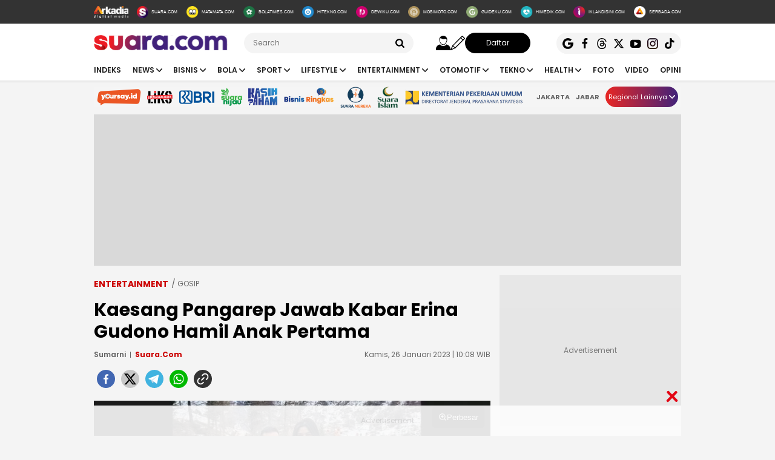

--- FILE ---
content_type: text/html; charset=UTF-8
request_url: https://www.suara.com/entertainment/2023/01/26/100858/kaesang-pangarep-jawab-kabar-erina-gudono-hamil-anak-pertama
body_size: 29043
content:
<!DOCTYPE html>
<html lang="id-ID" itemscope="itemscope" itemtype="https://schema.org/WebPage">
<head>
<title>Kaesang Pangarep Jawab Kabar Erina Gudono Hamil Anak Pertama</title>
<link rel="dns-prefetch" href="https://www.suara.com"/>
<link rel="dns-prefetch" href="https://assets.suara.com"/>
<link rel="dns-prefetch" href="https://media.suara.com"/>
<link rel="dns-prefetch" href="https://cdn.ampproject.org"/>
<link rel="dns-prefetch" href="https://securepubads.g.doubleclick.net"/>
<link rel="dns-prefetch" href="https://www.gstatic.com"/>
<link rel="dns-prefetch" href="https://www.googletagmanager.com"/>
<link rel="dns-prefetch" href="https://www.google-analytics.com"/>
<link rel="preload" href="https://assets.suara.com/suara/desktop/css/main.min.css?v=3" as="style">
<link rel="preload" href="https://assets.suara.com/suara/desktop/js/jquery-3.6.0.min.js" as="script">

<meta http-equiv="Content-Type" content="text/html; charset=UTF-8" />
<meta name="description" content="Benarkah Erina Gudono sudah hamil anak Kaesang Pangarep?"/>
<meta name="keywords" content="erina gudono, kaesang pangarep, raffi ahmad, nagita slavina" />
<meta name="viewport" content="width=device-width, initial-scale=1">
<meta name="google-site-verification" content="xgzlpTB4aNO3Ni2ORbt0wUhTYGUXYWJhNQcfVW9Ojd0" />
<meta name="p:domain_verify" content="d69b4559bee470f94b6d900bd12242a8"/>
<meta name="googlebot-news" content="index,follow" />
<meta name="googlebot" content="index,follow" />
<meta name="robots" content="index,follow">
<meta name="robots" content="max-image-preview:large">
<meta name="language" content="id" />
<meta name="geo.country" content="id" />
<meta http-equiv="content-language" content="In-Id" />
<meta name="geo.placename" content="Indonesia" />
<meta name="theme-color" content="#ff0000">
<meta property="fb:app_id" content="2356297901305750"/>
<meta property="fb:pages" content="636794109715023" />
<meta property="og:title" content="Kaesang Pangarep Jawab Kabar Erina Gudono Hamil Anak Pertama" >
<meta property="og:description" content="Benarkah Erina Gudono sudah hamil anak Kaesang Pangarep?" >
<meta property="og:type" content="article" />
<meta property="og:url" content="https://www.suara.com/entertainment/2023/01/26/100858/kaesang-pangarep-jawab-kabar-erina-gudono-hamil-anak-pertama" >
<meta property="og:image" content="https://media.suara.com/pictures/970x544/2023/01/06/58544-kaesang-pangarep-dan-erina-gudono.jpg" >
<meta property="og:image:type" content="image/jpeg">
<meta property="og:site_name" content="suara.com" >
<meta property="og:image:width" content="970">
<meta property="og:image:height" content="544">
<meta name="twitter:card" content="summary_large_image" />
<meta name="twitter:site" content="Suara.com" />
<meta name="twitter:title" content="Kaesang Pangarep Jawab Kabar Erina Gudono Hamil Anak Pertama">
<meta name="twitter:description" content="Benarkah Erina Gudono sudah hamil anak Kaesang Pangarep?">
<meta name="twitter:image" content="https://media.suara.com/pictures/970x544/2023/01/06/58544-kaesang-pangarep-dan-erina-gudono.jpg">
<meta name="twitter:image:src" content="https://media.suara.com/pictures/970x544/2023/01/06/58544-kaesang-pangarep-dan-erina-gudono.jpg">
<meta name="apple-itunes-app" content="app-id=6748061130, app-argument=https://www.suara.com/entertainment/2023/01/26/100858/kaesang-pangarep-jawab-kabar-erina-gudono-hamil-anak-pertama">
<link rel="image_src" href="https://media.suara.com/pictures/970x544/2023/01/06/58544-kaesang-pangarep-dan-erina-gudono.jpg" />
<link rel="canonical" href="https://www.suara.com/entertainment/2023/01/26/100858/kaesang-pangarep-jawab-kabar-erina-gudono-hamil-anak-pertama" />
<!-- Favicon -->
<link rel="shortcut icon" href="https://assets.suara.com/suara/desktop/images/favicon.ico/favicon.ico" type="image/x-icon" />
<link rel="apple-touch-icon" sizes="57x57" href="https://assets.suara.com/suara/desktop/images/favicon.ico/apple-icon-57x57.png">
<link rel="apple-touch-icon" sizes="60x60" href="https://assets.suara.com/suara/desktop/images/favicon.ico/apple-icon-60x60.png">
<link rel="apple-touch-icon" sizes="72x72" href="https://assets.suara.com/suara/desktop/images/favicon.ico/apple-icon-72x72.png">
<link rel="apple-touch-icon" sizes="76x76" href="https://assets.suara.com/suara/desktop/images/favicon.ico/apple-icon-76x76.png">
<link rel="apple-touch-icon" sizes="114x114" href="https://assets.suara.com/suara/desktop/images/favicon.ico/apple-icon-114x114.png">
<link rel="apple-touch-icon" sizes="120x120" href="https://assets.suara.com/suara/desktop/images/favicon.ico/apple-icon-120x120.png">
<link rel="apple-touch-icon" sizes="144x144" href="https://assets.suara.com/suara/desktop/images/favicon.ico/apple-icon-144x144.png">
<link rel="apple-touch-icon" sizes="152x152" href="https://assets.suara.com/suara/desktop/images/favicon.ico/apple-icon-152x152.png">
<link rel="apple-touch-icon" sizes="180x180" href="https://assets.suara.com/suara/desktop/images/favicon.ico/apple-icon-180x180.png">
<link rel="icon" type="image/png" href="https://assets.suara.com/suara/desktop/images/favicon.ico/favicon-16x16.png" sizes="16x16">
<link rel="icon" type="image/png" href="https://assets.suara.com/suara/desktop/images/favicon.ico/favicon-32x32.png" sizes="32x32">
<link rel="icon" type="image/png" href="https://assets.suara.com/suara/desktop/images/favicon.ico/favicon-96x96.png" sizes="96x96">
<link rel="icon" type="image/png" href="https://assets.suara.com/suara/desktop/images/favicon.ico/android-icon-192x192.png" sizes="192x192">


<script type="application/ld+json">
{
  "@context": "https://schema.org",
  "@type": "WebSite",
    "name": "Suara.com",
    "url": "https://www.suara.com/",
  "potentialAction": {
    "@type": "SearchAction",
    "target": "https://www.suara.com/search?q={search_term_string}",
    "query-input": "required name=search_term_string"
  }
}
</script>
<script type="application/ld+json">
{
  "@context": "https://schema.org",
  "@type": "NewsMediaOrganization",
  "url": "https://www.suara.com",
  "sameAs" : [
    "https://www.facebook.com/suaradotcom",
    "https://twitter.com/suaradotcom",
    "https://www.instagram.com/suaradotcom",
    "https://www.threads.net/@suaradotcom",
    "https://www.youtube.com/user/suaradotcom",
    "https://www.tiktok.com/@suaradotcom"
  ],
  "logo": "https://assets.suara.com/suara/desktop/images/logo.png",
  "name": "Suara.com",
  "description": "Portal berita yang menyajikan informasi terhangat baik peristiwa politik, entertainment dan lain lain",
  "address": {
    "@type": "PostalAddress",
    "streetAddress": "Jln Mega Kuningan Timur Blok C6 Kav.9",
    "addressLocality": "Kawasan Mega Kuningan",
    "addressCountry": "ID",
    "addressRegion": "Jakarta",
    "postalCode": "12950"
  },
  "contactPoint": {
    "@type": "ContactPoint",
    "email": "redaksi@suara.com",
    "telephone": "+622150101239"
  }
}
</script>

<script type="application/ld+json">
    {
      "@context": "https://schema.org",
      "@type": "NewsArticle",
      "mainEntityOfPage": {
            "@type": "WebPage",
            "@id": "https://www.suara.com/entertainment/2023/01/26/100858/kaesang-pangarep-jawab-kabar-erina-gudono-hamil-anak-pertama"
        },
      "headline": "Kaesang Pangarep Jawab Kabar Erina Gudono Hamil Anak Pertama",
      "description": "Benarkah Erina Gudono sudah hamil anak Kaesang Pangarep?",
      "image": {
          "@type": "ImageObject",
          "url":"https://media.suara.com/pictures/970x544/2023/01/06/58544-kaesang-pangarep-dan-erina-gudono.jpg",
          "width": 970,
          "height": 544        },
      "datePublished":"2023-01-26T10:08:58+07:00",
      "dateModified":"2023-01-26T10:08:58+07:00",
      "author": [{
        "@type":"Person",
        "name":"Sumarni",
        "url":"https://www.suara.com/author/91/sumarni"
        }],
      "publisher":
      {
        "@type": "NewsMediaOrganization",
        "name": "Suara.com",
        "logo": {
                    "@type": "ImageObject",
                    "url": "https://assets.suara.com/suara/desktop/images/logo.png"
                }
      }
    }
</script>
<script type="application/ld+json">
{
    "@context": "https://schema.org",
    "@type": "BreadcrumbList",
    "itemListElement": [
        {
            "@type": "ListItem",
            "position": 1,
            "name": "entertainment",
            "item": "https://www.suara.com/entertainment"
        }                    ,{
            "@type":"ListItem",
            "position":2,
            "name":"gosip",
            "item":"https://www.suara.com/entertainment/entertainment-category/gosip"
        }                        ,{
            "@type":"ListItem",
            "position":3,
            "name":"gosip"
        }    ]
}
</script>





<link rel="stylesheet" type="text/css" href="https://fonts.googleapis.com/css?family=Poppins:400,600,700&display=swap" />
<link rel="stylesheet" type="text/css" href="https://fonts.googleapis.com/css2?family=Lato:wght@300;400;700;900&display=swap">
<link rel="stylesheet" type="text/css" href="https://assets.suara.com/suara/desktop/css/main.min.css?v=3" />
<link rel="stylesheet" type="text/css" href="https://assets.suara.com/suara/desktop/css/zoomImage.css?v=2" />
<style type="text/css">
.wrap-pagination{display:flex;justify-content:center}#div-ad-center_belt{margin-bottom:20px}.play-button{position:absolute;top:50%;left:50%;transform:translate(-50%,-50%);border:2px solid #fff;border-radius:50%;width:64px;height:64px;color:#fff;font-size:24px;text-align:center;line-height:60px;cursor:pointer;padding-left:6px;padding-top:2px}.play-button-small{position:absolute;top:45%;left:50%;transform:translate(-50%,-50%);border:2px solid #fff;border-radius:50%;width:30px;height:30px;color:#fff;font-size:17px;text-align:center;cursor:pointer;padding-left:4px;padding-top:2px}.video-thumbnail-container{position:relative;display:inline-block}.hot-title{color:#c00 !important;font-weight:bold}.headline .headline-content .info{width:100%}#myModal .modal-content .close-btn{position:absolute;top:15px;right:15px;background:0 0;border:none;font-size:28px;font-weight:700;color:#333;cursor:pointer;transition:.2s;z-index:10}#myModal .modal-content .close-btn:hover{color:#e74c3c;transform:scale(1.1)}.modal-dialog{position:relative;width:auto;margin:10px}.modal.in .modal-dialog{-webkit-transform:translate(0,0);-ms-transform:translate(0,0);-o-transform:translate(0,0);transform:translate(0,0)}.modal-title{margin:0;line-height:1.42857143}.modal{position:fixed;top:0;right:0;bottom:0;left:0;z-index:1050;display:none;overflow:hidden;-webkit-overflow-scrolling:touch;outline:0}.modal-header .close{margin-top:-2px}.border-radius-6{border-radius:6px}button.close{padding:0;cursor:pointer;background:0 0;border:0;-webkit-appearance:none;-moz-appearance:none;appearance:none}.close{float:right;font-size:21px;font-weight:700;line-height:1;color:#000;text-shadow:0 1px 0 #fff;opacity:.2}.modal-body{position:relative;padding:15px}.modal-body p{margin:0 0 10px}.modal-header{padding:15px;border-bottom:1px solid #e5e5e5}.modal-footer{padding:15px;text-align:right;border-top:1px solid #e5e5e5}.btn-default{background-color:#f4f4f4;color:#444;border-color:#ddd}.btn{border-radius:3px;-webkit-box-shadow:none;box-shadow:none;border:1px solid transparent}.pull-left{float:left!important}.modal-content{margin:auto;width:731px!important;height:543px!important;position:relative;background-color:#fff;background-clip:padding-box;border:1px solid rgba(0,0,0,.2);border-radius:6px;-webkit-box-shadow:0 3px 9px rgba(0,0,0,.5);box-shadow:0 3px 9px rgba(0,0,0,.5);outline:0}
@keyframes slideUp{from{transform:translateY(100%);opacity:0}to{transform:translateY(0);opacity:1}}#soft-ask{position:fixed;bottom:0;left:0;right:0;z-index:9999;background-color:#fff;display:none;align-items:flex-start;gap:16px;padding:20px;border-top:1px solid #e5e5e5;box-shadow:0 -4px 20px rgba(0,0,0,.08);animation:.5s ease-out forwards slideUp}.banner-icon{color:#007bff;flex-shrink:0}.banner-content p{margin-top:0;margin-bottom:16px;font-size:1rem;font-weight:500;line-height:1.5;color:#1c1e21}.banner-buttons{display:flex;gap:12px}#soft-ask button{width:100%;padding:12px;border:none;border-radius:10px;font-size:.95rem;font-weight:700;cursor:pointer;transition:background-color .2s,transform .1s}#soft-ask button:active{transform:scale(.97)}#allow-btn{background-color:#007bff;color:#fff}#allow-btn:hover{background-color:#0056b3}#deny-btn{background-color:#e4e6eb}#deny-btn:hover{background-color:#d8dade}
@media screen and (min-width: 768px) {
    #soft-ask{bottom:24px;left:50%;transform:translateX(-50%);right:auto;width:100%;max-width:500px;border-radius:16px;border:none}.banner-content{display:flex;align-items:center;width:100%;gap:16px}.banner-content p{margin-bottom:0;flex-grow:1}.banner-buttons{flex-shrink:0;width:auto}#soft-ask button{width:auto;padding:10px 20px}
}
.trending-category{margin-top:15px;position:relative;overflow:hidden;display:flex;align-items:center;padding:0 20px;margin-left:auto;margin-right:auto}.trending-label{flex:0 0 auto;margin-right:16px;font-size:17px;white-space:nowrap}.trending-list{display:flex;transition:transform .3s;overflow-x:auto;scroll-behavior:smooth;-webkit-overflow-scrolling:touch;flex:1 1 auto;scrollbar-width:none}.trending-list::-webkit-scrollbar{display:none}.trending-list ul{display:flex;margin:0;padding:0;list-style:none}.trending-list li{flex:0 0 auto;padding:0;margin-top:-8px}.trending-list li a{display:inline-block;padding:0 20px;border-right:1px solid #aaa;text-decoration:none;color:#333;font-size:14px;white-space:nowrap;cursor:pointer;text-transform:capitalize;}.trending-list ul li:last-child a{border-right:none}.btn-scroll{position:absolute;top:50%;transform:translateY(-50%);background:linear-gradient(90deg,#e82724,#41227a);border:none;font-size:12px;padding:0;width:25px;height:25px;color:#fff;border-radius:50%;cursor:pointer;z-index:10;display:flex;align-items:center;justify-content:center}.btn-left{left:116px;opacity:0;pointer-events:none;transition:opacity .3s}.btn-right{right:0}.btn-left.visible{opacity:1;pointer-events:auto}@media (max-width:600px){.trending-label{font-size:16px;margin-right:10px}.trending-list li a{padding:0 10px;font-size:14px;text-transform:capitalize;}.btn-scroll{padding:8px;width:23px;height:23px}}
</style>
<link rel="amphtml" href="https://amp.suara.com/entertainment/2023/01/26/100858/kaesang-pangarep-jawab-kabar-erina-gudono-hamil-anak-pertama" data-component-name="amp:html:link">
<style type="text/css">
.detail-content p a,.detail-content p.baca-juga-new a,.komenite a,.detail-content a,.top-detail ul li:first-child a{color:#c00}.detail-content .baca-juga-new{font-weight:700}.detail-content p.baca-juga-new{background:#ebebeb;font-size:20px}.detail-content .baca-juga-new a,.detail-content p.baca-juga-new a{display:inline}.hoax__artikel{padding:20px 20px 10px;margin:16px 0;border:1px solid #ccc;background:#fff;border-radius:8px;display:flex;flex-direction:row;align-items:center}.hoax__artikel__title{font-size:24px;font-weight:700;text-transform:uppercase;margin:0}.hoax__artikel__title--fakta{color:#090}.hoax__artikel__title--hoaks{color:#d82425}.hoax__artikel__content{min-height:82px}.hoax__artikel__text{margin:0;font-size:14px}.ml15{margin-left:15px}.komenite{font-size:14px}.komentext{padding-bottom:10px;margin-bottom:10px;border-bottom:1px dashed #ccc}.recommendation{display:flex;flex-wrap:wrap;justify-content:space-between!important}.recommendationcol{position:relative;box-sizing:border-box;margin:5px;width:195px;flex:0 0 195px 50%;max-width:50%}.recommendationimg img{width:100%;height:auto}.recommendationtitle a{font-weight:600;font-family:Poppins;margin-bottom:10px;font-size:14px;-webkit-line-clamp:3;display:-webkit-box;-webkit-box-orient:vertical;overflow:hidden;color:#1f1f1f}figure.image{position:relative;margin:auto}.tombol-link{position:absolute;left:50%;transform:translate(-50%,-50%);bottom:-10px;display:block;width:653px;height:85px;background:url(https://assets.suara.com/microsite/ads/banner_shopee_653x85.png) center center/cover no-repeat;z-index:9;text-indent:-9999px}.social-follow-strip{display:flex;align-items:center;justify-content:center;padding:10px 15px;background-color:#ebebeb;border-radius:50px;font-family:-apple-system,BlinkMacSystemFont,"Segoe UI",Roboto,Helvetica,Arial,sans-serif;margin:16px auto;max-width:95%;width:fit-content}.follow-text{margin:0 12px 0 0;font-size:15px;color:#333}.follow-link{display:inline-flex;align-items:center;justify-content:center;width:32px;height:32px;border-radius:50%;text-decoration:none;color:#fff;margin:0 4px;transition:transform .2s ease-in-out,box-shadow .2s}.follow-link:hover{transform:scale(1.1);box-shadow:0 4px 10px rgba(0,0,0,.15)}.follow-link.whatsapp{background-color:#25d366}.follow-link.google-news{background-color:#fff}@media (max-width:480px){.follow-text{font-size:13px}}.detail-content iframe{margin:0 auto;}.mgidwidget:before{content:"Konten dibawah ini adalah iklan Advertiser pihak ketiga. Suara.com Network tidak terlibat dalam pembuatan konten ini.";display:flex;width:100%;border:1px solid red;padding:5px;text-align:center;margin:10px auto 5px;color:red;font-size:10px;line-height:16px}.mgidwidget{min-height:550px}.kesimpulan .title::after,.kesimpulan::after,.ten-second .title::after,.ten-second::after{content:"";height:3px;opacity:.6}.kesimpulan .title::after,.kesimpulan ul li::before,.kesimpulan::after,.ten-second .title::after,.ten-second ul li::before,.ten-second::after{background:linear-gradient(to right,#ed1c24,#41227a)}.kesimpulan,.ten-second{margin:30px 0;padding:10px 15px 18px;background-color:#f9f9f9;border-radius:6px;font-family:sans-serif;position:relative}.kesimpulan::after,.ten-second::after{display:block;margin-top:15px;border-radius:2px}.kesimpulan .title,.ten-second .title{display:flex;align-items:center;font-weight:700;font-size:18px;margin-bottom:15px}.kesimpulan .title::after,.ten-second .title::after{flex:1;margin-left:10px}.kesimpulan ul,.ten-second ul{list-style:none;padding-left:0;margin:0}.kesimpulan ul li,.ten-second ul li{position:relative;padding-left:1.5em;margin-bottom:8px;line-height:1.6;list-style:none}.kesimpulan ul li::before,.ten-second ul li::before{content:"•";position:absolute;left:0;top:0;-webkit-background-clip:text;-webkit-text-fill-color:transparent;font-weight:700;font-size:38px;line-height:.7}.kesimpulan a,.ten-second a{color:#c00;text-decoration:none}.kesimpulan a:hover,.ten-second a:hover{text-decoration:underline}.detail-content table{width:100%;margin:20px auto;border-collapse:collapse;font-family:-apple-system,BlinkMacSystemFont,"Segoe UI",Roboto,Oxygen,Ubuntu,Cantarell,"Open Sans","Helvetica Neue",sans-serif;color:#333;background-color:#fff;border-radius:12px;box-shadow:0 4px 12px rgba(0,0,0,.05);overflow:hidden}.detail-content table td{padding:14px 24px;border-bottom:1px solid #eee;font-size:15px;line-height:1.4;vertical-align:middle}.detail-content table tr:nth-last-child(2) td{border-bottom:none}.detail-content table tr:last-of-type td{padding-top:20px;padding-bottom:20px;font-size:17px;font-weight:700;border-top:2px solid #eee;background-color:#f9f9f9;color:#333}.detail-content table td:first-child{text-align:left;padding-right:10px}.detail-content table td:last-child{text-align:right;white-space:nowrap;min-width:100px}.detail-content pre{background:#ebebeb;padding:15px;border-radius:10px;font-size:12px}blockquote{font-family:Poppins,sans-serif;margin:20px 0;padding:15px 25px;border-left:5px solid #e53935;background-color:#f7f7f7;font-size:22px;line-height:1.6;color:#333;font-style:italic;position:relative;overflow:hidden}blockquote p{font-size:22px!important}blockquote::after,blockquote::before{content:"\201C";font-size:3em;line-height:.1;margin-right:10px;vertical-align:-.4em;color:#e53935;display:inline-block}.detail-content pre{background-color:#fff8f8;border-radius:12px;border:2px solid #d90000;padding:30px;margin:30px 0;font-family:Poppins,'Helvetica Neue',Arial,sans-serif;font-size:15px;line-height:1.7;color:#333;box-shadow:0 4px 10px rgba(0,0,0,.08);white-space:pre-wrap;word-wrap:break-word}.detail-content pre b,.detail-content pre strong{color:#d90000}.bg-ads-sticky-top{min-height:250px}
</style>

                                                            
<script>
  dataLayer = [{
    'articleContentId': '1619441',
    'articleTitle': 'Kaesang Pangarep Jawab Kabar Erina Gudono Hamil Anak Pertama',
    'articleDate': '2023-01-26T10:08:58',
    'articleEditor': 'Sumarni',
    'articleEditorId': '91',
    'articleReporter': '',
    'articleReporterId': '0',
    'articleContributor': '',
    'articleContributorId': '0',
    'articleCategory': 'entertainment',
    'articleSubcategory': 'gosip',
    'articleSource': 'suara.com',
    'articlePage': 'read',
    'articleUserAgent': 'desktop',
    'articleFlag': '',
    'articleKeyword': 'erina gudono, kaesang pangarep, raffi ahmad, nagita slavina',
    'articleTopic': 'gosip',
    'articleSubtopic': '',
    'articleTotalParagraph': 12,
    'articleTotalKata': 191,
    'articleTotalPages': 1,
    'articleImages': 'https://media.suara.com/pictures/970x544/2023/01/06/58544-kaesang-pangarep-dan-erina-gudono.jpg',
    'articleSummary': 'Benarkah Erina Gudono sudah hamil anak Kaesang Pangarep?'
  }];
</script>

<!-- Google Tag Manager -->
<script>(function(w,d,s,l,i){w[l]=w[l]||[];w[l].push({'gtm.start':
new Date().getTime(),event:'gtm.js'});var f=d.getElementsByTagName(s)[0],
j=d.createElement(s),dl=l!='dataLayer'?'&l='+l:'';j.async=true;j.src=
'https://www.googletagmanager.com/gtm.js?id='+i+dl;f.parentNode.insertBefore(j,f);
})(window,document,'script','dataLayer','GTM-T7XJLSD');</script>
<!-- End Google Tag Manager -->

				
									<script async="true" src="https://securepubads.g.doubleclick.net/tag/js/gpt.js"></script>
<script type="text/javascript">
    var googletag = googletag || {};
    googletag.cmd = googletag.cmd || [];
    var REFRESH_KEY='refresh';
    var REFRESH_VALUE='true';

    googletag.cmd.push(function() {
                                    
                
                var slot_ADdfpLeaderboard = googletag.defineSlot('/148558260/SuaraDesktop', [[728,90],[970,90],[970,250],[360,100],[360,150],[384,100],[393,100]], 'div-ad-leaderboard');
                slot_ADdfpLeaderboard.setTargeting('pos',['leaderboard']);
                slot_ADdfpLeaderboard.setTargeting('page',['article']);
                                                                                                            slot_ADdfpLeaderboard.setTargeting('section',['entertainment']);
                    slot_ADdfpLeaderboard.setTargeting('subsection',['gosip']);
                                                                slot_ADdfpLeaderboard.addService(googletag.pubads());
            
                                    
                
                var slot_ADdfpCenterBelt = googletag.defineSlot('/148558260/SuaraDesktop', [[653,100],[320,100],[320,50]], 'div-ad-center_belt');
                slot_ADdfpCenterBelt.setTargeting('pos',['center_belt']);
                slot_ADdfpCenterBelt.setTargeting('page',['article']);
                                                                                                            slot_ADdfpCenterBelt.setTargeting('section',['entertainment']);
                    slot_ADdfpCenterBelt.setTargeting('subsection',['gosip']);
                                                                slot_ADdfpCenterBelt.addService(googletag.pubads());
            
                                    
                
                var slot_ADdfpRight1 = googletag.defineSlot('/148558260/SuaraDesktop', [[300,250],[300,600],[300,450],[300,480],[160,600]], 'div-ad-right_1');
                slot_ADdfpRight1.setTargeting('pos',['right_1']);
                slot_ADdfpRight1.setTargeting('page',['article']);
                                                                                                            slot_ADdfpRight1.setTargeting('section',['entertainment']);
                    slot_ADdfpRight1.setTargeting('subsection',['gosip']);
                                                                slot_ADdfpRight1.addService(googletag.pubads());
            
                                    
                
                var slot_ADdfpRight2 = googletag.defineSlot('/148558260/SuaraDesktop', [[300,250],[300,600],[300,450],[300,480],[160,600]], 'div-ad-right_2');
                slot_ADdfpRight2.setTargeting('pos',['right_2']);
                slot_ADdfpRight2.setTargeting('page',['article']);
                                                                                                            slot_ADdfpRight2.setTargeting('section',['entertainment']);
                    slot_ADdfpRight2.setTargeting('subsection',['gosip']);
                                                                slot_ADdfpRight2.addService(googletag.pubads());
            
                                    
                
                var slot_ADdfpRight3 = googletag.defineSlot('/148558260/SuaraDesktop', [[300,250],[300,600],[300,450],[300,480],[160,600]], 'div-ad-right_3');
                slot_ADdfpRight3.setTargeting('pos',['right_3']);
                slot_ADdfpRight3.setTargeting('page',['article']);
                                                                                                            slot_ADdfpRight3.setTargeting('section',['entertainment']);
                    slot_ADdfpRight3.setTargeting('subsection',['gosip']);
                                                                slot_ADdfpRight3.addService(googletag.pubads());
            
                                    
                
                var slot_ADdfpBottom = googletag.defineSlot('/148558260/SuaraDesktop', [[970,50],[970,90],[728,90],[1,1]], 'div-ad-bottom');
                slot_ADdfpBottom.setTargeting('pos',['bottom']);
                slot_ADdfpBottom.setTargeting('page',['article']);
                                                                                                            slot_ADdfpBottom.setTargeting('section',['entertainment']);
                    slot_ADdfpBottom.setTargeting('subsection',['gosip']);
                                                                slot_ADdfpBottom.addService(googletag.pubads());
            
                                    
                
                var slot_ADdfpSkinRight = googletag.defineSlot('/148558260/SuaraDesktop', [[160,600],[1,1]], 'div-ad-skin_right');
                slot_ADdfpSkinRight.setTargeting('pos',['skin_right']);
                slot_ADdfpSkinRight.setTargeting('page',['article']);
                                                                                                            slot_ADdfpSkinRight.setTargeting('section',['entertainment']);
                    slot_ADdfpSkinRight.setTargeting('subsection',['gosip']);
                                                    slot_ADdfpSkinRight.setTargeting(REFRESH_KEY,REFRESH_VALUE);
                                                slot_ADdfpSkinRight.addService(googletag.pubads());
            
                                    
                
                var slot_ADdfpSkinLeft = googletag.defineSlot('/148558260/SuaraDesktop', [[160,600],[1,1]], 'div-ad-skin_left');
                slot_ADdfpSkinLeft.setTargeting('pos',['skin_left']);
                slot_ADdfpSkinLeft.setTargeting('page',['article']);
                                                                                                            slot_ADdfpSkinLeft.setTargeting('section',['entertainment']);
                    slot_ADdfpSkinLeft.setTargeting('subsection',['gosip']);
                                                    slot_ADdfpSkinLeft.setTargeting(REFRESH_KEY,REFRESH_VALUE);
                                                slot_ADdfpSkinLeft.addService(googletag.pubads());
            
                                    
                
                var slot_ADdfpReadBody1 = googletag.defineSlot('/148558260/SuaraDesktop', [[300,250],[336,280],[653,280],[653,250],[653,100],[1,1]], 'div-ad-read_body_1');
                slot_ADdfpReadBody1.setTargeting('pos',['read_body_1']);
                slot_ADdfpReadBody1.setTargeting('page',['article']);
                                                                                                            slot_ADdfpReadBody1.setTargeting('section',['entertainment']);
                    slot_ADdfpReadBody1.setTargeting('subsection',['gosip']);
                                                                slot_ADdfpReadBody1.addService(googletag.pubads());
            
                                    
                
                var slot_ADdfpReadBody2 = googletag.defineSlot('/148558260/SuaraDesktop', [[300,250],[336,280],[653,280],[653,250],[653,100],[1,1]], 'div-ad-read_body_2');
                slot_ADdfpReadBody2.setTargeting('pos',['read_body_2']);
                slot_ADdfpReadBody2.setTargeting('page',['article']);
                                                                                                            slot_ADdfpReadBody2.setTargeting('section',['entertainment']);
                    slot_ADdfpReadBody2.setTargeting('subsection',['gosip']);
                                                                slot_ADdfpReadBody2.addService(googletag.pubads());
            
                                    
                
                var slot_ADdfpReadBody3 = googletag.defineSlot('/148558260/SuaraDesktop', [[300,250],[336,280],[653,280],[653,250],[653,100],[1,1]], 'div-ad-read_body_3');
                slot_ADdfpReadBody3.setTargeting('pos',['read_body_3']);
                slot_ADdfpReadBody3.setTargeting('page',['article']);
                                                                                                            slot_ADdfpReadBody3.setTargeting('section',['entertainment']);
                    slot_ADdfpReadBody3.setTargeting('subsection',['gosip']);
                                                                slot_ADdfpReadBody3.addService(googletag.pubads());
            
                                    
                
                var slot_ADdfpReadBody4 = googletag.defineSlot('/148558260/SuaraDesktop', [[300,250],[336,280],[653,280],[653,250],[653,100],[1,1]], 'div-ad-read_body_4');
                slot_ADdfpReadBody4.setTargeting('pos',['read_body_4']);
                slot_ADdfpReadBody4.setTargeting('page',['article']);
                                                                                                            slot_ADdfpReadBody4.setTargeting('section',['entertainment']);
                    slot_ADdfpReadBody4.setTargeting('subsection',['gosip']);
                                                                slot_ADdfpReadBody4.addService(googletag.pubads());
            
                
        var SECOND = 30;
        googletag.pubads().addEventListener('impressionViewable',function(event) {
            var slot=event.slot;
            if(slot.getTargeting(REFRESH_KEY).indexOf(REFRESH_VALUE)>-1) {
              setTimeout(function() {
                googletag.pubads().refresh([slot]);
              }, SECOND*1000);
            }
        });

        googletag.pubads().enableSingleRequest();
        googletag.pubads().collapseEmptyDivs();
        googletag.enableServices();
        googletag.pubads().addEventListener('slotRenderEnded', function(event) {
            var el_id = document.getElementById(event.slot.getSlotElementId());
            if(el_id !== null){
                var ad_type = el_id.getAttribute('data-ad-type');
            }else{
                var ad_type = 'empty';
            }

            switch(ad_type) {
                case 'desktop_headline_1' :
                    if(!event.isEmpty){
                      document.getElementsByClassName('headlineWs-2')[0].remove();
                      el_id.parentNode.style.display = 'block';
                    }else{
                      el_id.parentNode.remove();
                    }
                break;
                case 'desktop_headline_2' :
                    if(!event.isEmpty){
                      document.getElementsByClassName('headlineWs-4')[0].remove();
                      el_id.parentNode.style.display = 'block';
                    }else{
                      el_id.parentNode.remove();
                    }
                break;
            }
        }); 
});
</script><!-- interstitial -->
<script>
  window.googletag = window.googletag || {cmd: []};
  var interstitialSlot, staticSlot;
  googletag.cmd.push(function() {
    interstitialSlot = googletag.defineOutOfPageSlot(
        '/148558260/Suara_Interstitial',
        googletag.enums.OutOfPageFormat.INTERSTITIAL);
    if (interstitialSlot) {
      interstitialSlot.addService(googletag.pubads());
      googletag.pubads().addEventListener('slotOnload', function(event) {
        if (interstitialSlot === event.slot) {
        }
      });
    }
    googletag.enableServices();
  });
    
  googletag.cmd.push(function() {
    setTimeout(function() {
      if (staticSlot !== undefined) googletag.display(staticSlot);
    }, 3000)
  });
</script>
<!-- interstitial end -->  
<!-- Ad blocking recovery -->
<script async src="https://fundingchoicesmessages.google.com/i/pub-1162914702293920?ers=1" nonce="Xpayz6iPn09nZ9ygb3jw3A"></script><script nonce="Xpayz6iPn09nZ9ygb3jw3A">(function() {function signalGooglefcPresent() {if (!window.frames['googlefcPresent']) {if (document.body) {const iframe = document.createElement('iframe'); iframe.style = 'width: 0; height: 0; border: none; z-index: -1000; left: -1000px; top: -1000px;'; iframe.style.display = 'none'; iframe.name = 'googlefcPresent'; document.body.appendChild(iframe);} else {setTimeout(signalGooglefcPresent, 0);}}}signalGooglefcPresent();})();</script>
<!-- End Ad blocking recovery -->


<script>
function getCookie(name, defaultVal) {
    var name = name + '=';
    var cookies = decodeURIComponent(document.cookie).split(';');
    for (var i = 0; i < cookies.length; i++) {
        var c = cookies[i];
        while (c.charAt(0) == ' ') {
            c = c.substring(1);
        }
        if (c.indexOf(name) == 0) {
            return c.substring(name.length, c.length);
        }
    }
    return defaultVal;
}
window.getUid2AdvertisingToken = async () => {
    var id;
    if (typeof window.jxGetUid2 == 'function') {
        id = await window.jxGetUid2();
    } else {
        id = getCookie('__uid2_advertising_token', null);
    }
    return id;
}
</script>
</head>
<body>
<!-- Google Tag Manager (noscript) -->
<noscript><iframe src="https://www.googletagmanager.com/ns.html?id=GTM-T7XJLSD" height="0" width="0" style="display:none;visibility:hidden"></iframe></noscript>
<!-- End Google Tag Manager (noscript) -->
<nav class="navbar">
    <!-- List Other Portal -->
<div class="list-other-portal">
    <div class="wrap">
        <ul class="other-portal">
            <li>
                <a href="https://arkadiacorp.com/" target="_blank">
                    <img src="https://assets.suara.com/suara/desktop/images/icons-other-portal/arkadia.svg" alt="Arkadia Group"
                    width="65" height="23"/>
                </a>
            </li>
            <li>
                <a href="https://www.suara.com">
                    <img src="https://assets.suara.com/suara/desktop/images/icons-other-portal/suara.svg" alt="Arkadia Group"
                    width="25" height="25" />
                    <span>
                        SUARA.COM
                    </span>
                </a>
            </li>
            <li>
                <a href="https://www.matamata.com" target="_blank">
                    <img src="https://assets.suara.com/suara/desktop/images/icons-other-portal/mata-mata.svg" alt="Arkadia Group"
                    width="25" height="25" />
                    <span>
                        MATAMATA.COM
                    </span>
                </a>
            </li>
            <li>
                <a href="https://www.bolatimes.com" target="_blank">
                    <img src="https://assets.suara.com/suara/desktop/images/icons-other-portal/bolatimes.svg" alt="Arkadia Group"
                    width="25" height="25" />
                    <span>
                        BOLATIMES.COM
                    </span>
                </a>
            </li>
            <li>
                <a href="https://www.hitekno.com" target="_blank">
                    <img src="https://assets.suara.com/suara/desktop/images/icons-other-portal/hitekno.svg" alt="Arkadia Group"
                    width="25" height="25" />
                    <span>
                        HITEKNO.COM
                    </span>
                </a>
            </li>
            <li>
                <a href="https://www.dewiku.com" target="_blank">
                    <img src="https://assets.suara.com/suara/desktop/images/icons-other-portal/dewiku.svg" alt="Arkadia Group"
                    width="25" height="25" />
                    <span>
                        DEWIKU.COM
                    </span>
                </a>
            </li>
            <li>
                <a href="https://www.mobimoto.com" target="_blank">
                    <img src="https://assets.suara.com/suara/desktop/images/icons-other-portal/mobimoto.svg" alt="Arkadia Group"
                    width="25" height="25" />
                    <span>
                        MOBIMOTO.COM
                    </span>
                </a>
            </li>
            <li>
                <a href="https://www.guideku.com/" target="_blank">
                    <img src="https://assets.suara.com/suara/desktop/images/icons-other-portal/guideku.svg" alt="Arkadia Group"
                    width="25" height="25" />
                    <span>
                        GUIDEKU.COM
                    </span>
                </a>
            </li>
            <li>
                <a href="https://www.himedik.com/" target="_blank">
                    <img src="https://assets.suara.com/suara/desktop/images/icons-other-portal/himedik.svg" alt="Arkadia Group"
                    width="25" height="25" />
                    <span>
                        HIMEDIK.COM
                    </span>
                </a>
            </li>
            <li>
                <a href="#">
                    <img src="https://assets.suara.com/suara/desktop/images/icons-other-portal/iklandisini.svg" alt="Arkadia Group"
                    width="25" height="25" />
                    <span>
                        IKLANDISINI.COM
                    </span>
                </a>
            </li>
            <li>
                <a href="#">
                    <img src="https://assets.suara.com/suara/desktop/images/icons-other-portal/serbada.svg" alt="Arkadia Group"
                    width="25" height="25" />
                    <span>
                        SERBADA.COM
                    </span>
                </a>
            </li>
        </ul>
    </div>
</div>
    <!-- End List Other Portal -->

<div class="nav-middle">
    <div class="wrap">
        <ul>
            <li>
                <div class="logo">
                    <a href="https://www.suara.com/" aria-label="suara.com">
                                                <img src="https://assets.suara.com/suara/desktop/images/logo.svg" alt="logo suara" width="229" height="26" />
                                            </a>
                </div>
            </li>
            <li>
                <div class="search">
                    <form method="GET" action="https://www.suara.com/search">
                        <div class="wrap-search">
                            <input type="text" name="q" placeholder="Search" />
                            <img src="https://assets.suara.com/suara/desktop/images/icons/search.svg" alt="search" width="15" height="15" />
                        </div>
                    </form>
                </div>
                <div class="auth">
                    <div class="login-arkadiame"><a href="https://www.arkadia.me/home" aria-label="user login">
                        <i class="icon-svg icon-user"></i>
                    </a></div>
                    <a href="https://www.arkadia.me/home" class="profile-arkadiame" id="portfolio-arkadiame" aria-label="user login">
                        <img id="avatar" src="https://assets.suara.com/suara/desktop/images/icons/user.svg" width="30" height="30" loading="lazy" alt="user">
                    </a>
                    <a href="https://www.arkadia.me/post/create" target="_blank" aria-label="user write">
                        <i class="icon-svg icon-pencil"></i>
                    </a>
                    <a href="https://www.arkadia.me/home" target="_blank" class="btn-signup login-arkadiame">
                        Daftar
                    </a>
                </div>
            </li>
            <li>
                <div class="sosmeds">
                    <a href="https://news.google.com/publications/CAAqBwgKMOmqjQswzaOfAw?ceid=ID:id&oc=3" class="social-icon" target="_blank" rel="noopener">
                        <img src="https://assets.suara.com/suara/desktop/images/icons/google.svg" alt="logo google"
                        width="18" height="18" />
                    </a>
                    <a href="https://www.facebook.com/suaradotcom" class="social-icon" target="_blank" rel="noopener">
                        <img src="https://assets.suara.com/suara/desktop/images/icons/fb.svg" alt="logo facebook"
                        width="18" height="18" />
                    </a>
                    <a href="https://www.threads.net/@suaradotcom" class="social-icon" target="_blank" rel="noopener">
                        <img src="https://assets.suara.com/suara/desktop/images/icons/thread.svg" alt="logo thread"
                        width="18" height="18" />
                    </a>
                    <a href="https://www.twitter.com/suaradotcom" class="social-icon" target="_blank" rel="noopener">
                        <img src="https://assets.suara.com/suara/desktop/images/icons/x.svg" alt="logo twitter"
                        width="18" height="18" />
                    </a>
                    <a href="https://www.youtube.com/user/suaradotcom" class="social-icon" target="_blank" rel="noopener">
                        <img src="https://assets.suara.com/suara/desktop/images/icons/yt.svg" alt="logo youtube"
                        width="18" height="18" />
                    </a>
                    <a href="https://www.instagram.com/suaradotcom" class="social-icon" target="_blank" rel="noopener">
                        <img src="https://assets.suara.com/suara/desktop/images/icons/ig.svg" alt="logo instagram"
                        width="18" height="18" />
                    </a>
                    <a href="https://www.tiktok.com/@suaradotcom" class="social-icon" target="_blank" rel="noopener">
                        <img src="https://assets.suara.com/suara/desktop/images/icons/tiktok.svg" alt="logo tiktok" width="18" height="18">
                    </a>
                </div>
            </li>
        </ul>
    </div>
</div>

<div class="nav-menu-top">
    <div class="wrap">
        <ul>
            <li>
                <a href="https://www.suara.com/indeks">
                    Indeks
                </a>
            </li>
                                                        <li>
                <div class="dropdown">
                    <a href="https://www.suara.com/news" >
                        <button class="dropbtn">News <img src="https://assets.suara.com/suara/desktop/images/icons/arrow-nav.svg" alt="arrow-nav" width="10" height="10" class="ml-2"/></button>
                    </a>
                    <div class="dropdown-content">
                                                                                                              
                                    <a href="https://www.suara.com/news/news-category/nasional" title="Nasional">Nasional</a>
                                
                                                                                                                                        
                                    <a href="https://www.suara.com/news/news-category/metropolitan" title="Metropolitan">Metropolitan</a>
                                
                                                                                                                                        
                                    <a href="https://www.suara.com/news/news-category/internasional" title="Internasional">Internasional</a>
                                
                                                                      </div>
                </div>
            </li>
                                
                                                        <li>
                <div class="dropdown">
                    <a href="https://www.suara.com/bisnis" >
                        <button class="dropbtn">Bisnis <img src="https://assets.suara.com/suara/desktop/images/icons/arrow-nav.svg" alt="arrow-nav" width="10" height="10" class="ml-2"/></button>
                    </a>
                    <div class="dropdown-content">
                                                                                                              
                                    <a href="https://www.suara.com/bisnis/bisnis-category/makro" title="Makro">Makro</a>
                                
                                                                                                                                        
                                    <a href="https://www.suara.com/bisnis/bisnis-category/keuangan" title="Keuangan">Keuangan</a>
                                
                                                                                                                                        
                                    <a href="https://www.suara.com/bisnis/bisnis-category/properti" title="Properti">Properti</a>
                                
                                                                                                                                        
                                    <a href="https://www.suara.com/bisnis/bisnis-category/inspiratif" title="Inspiratif">Inspiratif</a>
                                
                                                                                                                                        
                                    <a href="https://www.suara.com/bisnis/bisnis-category/ekopol" title="Ekopol">Ekopol</a>
                                
                                                                                                                                        
                                    <a href="https://www.suara.com/bisnis/bisnis-category/energi" title="Energi">Energi</a>
                                
                                                                      </div>
                </div>
            </li>
                                
                                                        <li>
                <div class="dropdown">
                    <a href="https://www.suara.com/bola" >
                        <button class="dropbtn">Bola <img src="https://assets.suara.com/suara/desktop/images/icons/arrow-nav.svg" alt="arrow-nav" width="10" height="10" class="ml-2"/></button>
                    </a>
                    <div class="dropdown-content">
                                                                                                              
                                    <a href="https://www.suara.com/bola/bola-category/bola-indonesia" title="Bola Indonesia">Bola Indonesia</a>
                                
                                                                                                                                        
                                    <a href="https://www.suara.com/bola/bola-category/liga-inggris" title="Liga Inggris">Liga Inggris</a>
                                
                                                                                                                                                                                          
                                    <a href="https://www.suara.com/bola/bola-category/liga-italia" title="Liga Italia">Liga Italia</a>
                                
                                                                                                                                        
                                    <a href="https://www.suara.com/bola/bola-category/bola-dunia" title="Bola Dunia">Bola Dunia</a>
                                
                                                                                                                        </div>
                </div>
            </li>
                                
                                                        <li>
                <div class="dropdown">
                    <a href="https://www.suara.com/sport" >
                        <button class="dropbtn">Sport <img src="https://assets.suara.com/suara/desktop/images/icons/arrow-nav.svg" alt="arrow-nav" width="10" height="10" class="ml-2"/></button>
                    </a>
                    <div class="dropdown-content">
                                                                                                              
                                    <a href="https://www.suara.com/sport/sport-category/raket" title="Raket">Raket</a>
                                
                                                                                                                                        
                                    <a href="https://www.suara.com/sport/sport-category/balap" title="Balap">Balap</a>
                                
                                                                                                                                        
                                    <a href="https://www.suara.com/sport/sport-category/arena" title="Arena">Arena</a>
                                
                                                                      </div>
                </div>
            </li>
                                
                                                        <li>
                <div class="dropdown">
                    <a href="https://www.suara.com/lifestyle" >
                        <button class="dropbtn">Lifestyle <img src="https://assets.suara.com/suara/desktop/images/icons/arrow-nav.svg" alt="arrow-nav" width="10" height="10" class="ml-2"/></button>
                    </a>
                    <div class="dropdown-content">
                                                                                                              
                                    <a href="https://www.suara.com/lifestyle/lifestyle-category/female" title="Female">Female</a>
                                
                                                                                                                                        
                                    <a href="https://www.suara.com/lifestyle/lifestyle-category/male" title="Male">Male</a>
                                
                                                                                                                                                                                          
                                    <a href="https://www.suara.com/lifestyle/lifestyle-category/relationship" title="Relationship">Relationship</a>
                                
                                                                                                                                        
                                    <a href="https://www.suara.com/lifestyle/lifestyle-category/food-travel" title="Food & Travel">Food & Travel</a>
                                
                                                                                                                                        
                                    <a href="https://www.suara.com/lifestyle/lifestyle-category/komunitas" title="Komunitas">Komunitas</a>
                                
                                                                      </div>
                </div>
            </li>
                                
                                                        <li>
                <div class="dropdown">
                    <a href="https://www.suara.com/entertainment" >
                        <button class="dropbtn">Entertainment <img src="https://assets.suara.com/suara/desktop/images/icons/arrow-nav.svg" alt="arrow-nav" width="10" height="10" class="ml-2"/></button>
                    </a>
                    <div class="dropdown-content">
                                                                                                              
                                    <a href="https://www.suara.com/entertainment/entertainment-category/gosip" title="Gosip">Gosip</a>
                                
                                                                                                                                        
                                    <a href="https://www.suara.com/entertainment/entertainment-category/music" title="Music">Music</a>
                                
                                                                                                                                        
                                    <a href="https://www.suara.com/entertainment/entertainment-category/film" title="Film">Film</a>
                                
                                                                      </div>
                </div>
            </li>
                                
                                                        <li>
                <div class="dropdown">
                    <a href="https://www.suara.com/otomotif" >
                        <button class="dropbtn">Otomotif <img src="https://assets.suara.com/suara/desktop/images/icons/arrow-nav.svg" alt="arrow-nav" width="10" height="10" class="ml-2"/></button>
                    </a>
                    <div class="dropdown-content">
                                                                                                              
                                    <a href="https://www.suara.com/otomotif/otomotif-category/mobil" title="Mobil">Mobil</a>
                                
                                                                                                                                        
                                    <a href="https://www.suara.com/otomotif/otomotif-category/motor" title="Motor">Motor</a>
                                
                                                                                                                                        
                                    <a href="https://www.suara.com/otomotif/otomotif-category/autoseleb" title="Autoseleb">Autoseleb</a>
                                
                                                                      </div>
                </div>
            </li>
                                
                                                        <li>
                <div class="dropdown">
                    <a href="https://www.suara.com/tekno" >
                        <button class="dropbtn">Tekno <img src="https://assets.suara.com/suara/desktop/images/icons/arrow-nav.svg" alt="arrow-nav" width="10" height="10" class="ml-2"/></button>
                    </a>
                    <div class="dropdown-content">
                                                                                                              
                                    <a href="https://www.suara.com/tekno/tekno-category/internet" title="Internet">Internet</a>
                                
                                                                                                                                        
                                    <a href="https://www.suara.com/tekno/tekno-category/gadget" title="Gadget">Gadget</a>
                                
                                                                                                                                        
                                    <a href="https://www.suara.com/tekno/tekno-category/tekno" title="Tekno">Tekno</a>
                                
                                                                                                                                        
                                    <a href="https://www.suara.com/tekno/tekno-category/sains" title="Sains">Sains</a>
                                
                                                                                                                                        
                                    <a href="https://www.suara.com/tekno/tekno-category/game" title="Game">Game</a>
                                
                                                                      </div>
                </div>
            </li>
                                
                                                        <li>
                <div class="dropdown">
                    <a href="https://www.suara.com/health" >
                        <button class="dropbtn">Health <img src="https://assets.suara.com/suara/desktop/images/icons/arrow-nav.svg" alt="arrow-nav" width="10" height="10" class="ml-2"/></button>
                    </a>
                    <div class="dropdown-content">
                                                                                                              
                                    <a href="https://www.suara.com/health/health-category/women" title="Women">Women</a>
                                
                                                                                                                                        
                                    <a href="https://www.suara.com/health/health-category/men" title="Men">Men</a>
                                
                                                                                                                                        
                                    <a href="https://www.suara.com/health/health-category/parenting" title="Parenting">Parenting</a>
                                
                                                                                                                                        
                                    <a href="https://www.suara.com/health/health-category/konsultasi" title="Konsultasi">Konsultasi</a>
                                
                                                                      </div>
                </div>
            </li>
                                
                                                            <li>
                <a href="https://www.suara.com/foto">
                    Foto
                </a>
            </li>
            <li>
                <a href="https://www.suara.com/video">
                    Video
                </a>
            </li>
            <li>
                <a href="https://www.suara.com/opini">
                    Opini
                </a>
            </li>
        </ul>
    </div>
</div>
</nav>

<div class="distance-top"></div>
<div class="wrap">
<!-- skin ad left -->
<div class="sticky-ads left">
    <div class="wrap-ads">

		<div id="div-ad-skin_left" data-ad-type="desktop_skin_left" class="skin-left1 suara-alert" >
	<script type='text/javascript'>
		googletag.cmd.push(function() { googletag.display('div-ad-skin_left'); });
	</script>
	<span class="close skin-close fa fa-times" style="display:none;"></span>	</div> 
  
    </div>
</div><!-- skin ad right -->
<div class="sticky-ads right">
    <div class="wrap-ads">

		<div id="div-ad-skin_right" data-ad-type="desktop_skin_right" class="skin-right1 suara-alert" >
	<script type='text/javascript'>
		googletag.cmd.push(function() { googletag.display('div-ad-skin_right'); });
	</script>
	<span class="close skin-close fa fa-times" style="display:none;"></span>	</div> 
    </div>
</div><!-- Nav Menu Bottom  -->
<div class="nav-menu-bottom">
    <div class="wrap">
        <ul>
            <li>
                
                <a href="https://yoursay.suara.com/" target="blank">
                    <img src="https://assets.suara.com/suara/desktop/images/icons/yoursay.svg" alt="img" width="73" height="27">
                </a>
                
                <a href="https://liks.suara.com/" target="blank">
                    <img src="https://assets.suara.com/suara/desktop/images/icons/liks.svg" alt="img" width="42" height="21">
                </a>
                <a href="https://www.suara.com/bri" target="blank">
                    <img src="https://assets.suara.com/suara/desktop/images/icons/logo-bri.svg" alt="img" width="60" height="23">
                </a>
                
                <a href="https://www.suara.com/hijau">
                    <img src="https://assets.suara.com/suara/desktop/images/icons/suarahijau.svg" alt="img" width="35" height="30">
                </a>
                <a href="https://www.suara.com/kasih-paham">
                    <img src="https://assets.suara.com/suara/desktop/images/icons/kasihpaham.svg" alt="img" width="48" height="30">
                </a>
                <a href="https://www.suara.com/bisnis-ringkas">
                    <img src="https://assets.suara.com/suara/desktop/images/icons/bisnisringkas.png" alt="img" width="84" height="30">
                </a>
                <a href="https://www.suara.com/mereka">
                    <img src="https://assets.suara.com/suara/desktop/images/icons/suaramereka.png" alt="img" width="51" height="35">
                </a>
                <a href="https://islam.suara.com/" target="_blank">
                    <img src="https://assets.suara.com/suara/desktop/images/icons/suaraislam.png" alt="img" width="35" height="35">
                </a>
                <a href="https://www.suara.com/prasaranastrategis">
                    <img src="https://assets.suara.com/microsite/prasaranastrategis/logo.png" alt="img" width="197" height="25">
                </a>
            </li>
            <li>
                <!-- <a href="https://www.suara.com/infografis">
                    <img src="https://assets.suara.com/suara/desktop/images/icons/bullet.svg" alt="bullet" width="15" height="15" class="mr-2" />  Infografis
                </a> -->
                <a href="https://jakarta.suara.com" title="Suara Jakarta"><b>JAKARTA</b></a>
                <a href="https://jabar.suara.com" title="Suara Jabar"><b>JABAR</b></a>                
                <a href="javascript:;" class="bg-gr" id="open-regional-menu">
                    Regional Lainnya <img src="https://assets.suara.com/suara/desktop/images/icons/arrow-regional.svg?1" alt="arrow regional" width="10" height="10" class="ml-2"/>
                </a>
            </li>
        </ul>
    </div>
</div>
<!-- End Nav Menu Bottom  -->

<!-- Nav Menu Regional  -->
<div class="nav-menu-regional">
    <div class="wrap">
        <ul>
            <!-- <li>
                <a href="https://jakarta.suara.com" title="Suara Jakarta">Jakarta</a>
            </li>
            <li>
                <a href="https://jabar.suara.com" title="Suara Jabar">jabar</a>
            </li> -->
            <li> 
                <a href="https://jatim.suara.com" title="Suara Jatim">jatim</a>
            </li>
            <li>
                <a href="https://jateng.suara.com" title="Suara Jateng">jateng</a>
            </li>
            <li>
                <a href="https://sumut.suara.com" title="Suara Sumut">Sumut</a>
            </li>
            <li>
                <a href="https://banten.suara.com" title="Suara Banten">banten</a>
            </li>
            <li>
                <a href="https://sulsel.suara.com" title="Suara Sulsel">sulsel</a> 
            </li>
            <li>
                <a href="https://bali.suara.com" title="Suara Bali">bali</a>
            </li>
            <li>
                <a href="https://sumsel.suara.com" title="Suara Sumsel">sumsel</a> 
            </li>
            <li>
                <a href="https://jogja.suara.com" title="Suara Jogja">jogja</a> 
            </li>
            <li>
                <a href="https://riau.suara.com" title="Suara Riau">riau</a> 
            </li>
            <li>
                <a href="https://lampung.suara.com" title="Suara Lampung">lampung</a> 
            </li>
        </ul>
        <ul> 
            <li>
                <a href="https://kaltim.suara.com" title="Suara Kaltim">kaltim</a> 
            </li>
            <li>
                <a href="https://kalbar.suara.com" title="Suara Kalbar">kalbar</a> 
            </li>
            <li>
                <a href="https://sumbar.suara.com" title="Suara Sumbar">sumbar</a> 
            </li>
            <li>
                <a href="https://bogor.suara.com" title="Suara Bogor">bogor</a>
            </li>
            <li>
                <a href="https://bekaci.suara.com" title="Suara Bekaci">bekaci</a>
            </li>
            <li>
                <a href="https://malang.suara.com" title="Suara Malang">malang</a>
            </li>
            <li>
                <a href="https://surakarta.suara.com" title="Suara Surakarta">surakarta</a>
            </li>
            <li>
                <a href="https://batam.suara.com" title="Suara Batam">batam</a> 
            </li>
            
        </ul>
    </div>
</div>
<!-- End Nav Menu Regional  -->
<div class="bg-ads-sticky-top">
    <div class="ads-sticky-top">
                
		<div id="div-ad-leaderboard" data-ad-type="desktop_leaderboard" class="widget-ads4" >
	<script type='text/javascript'>
		googletag.cmd.push(function() { googletag.display('div-ad-leaderboard'); });
	</script>
		</div> 
            </div>
</div>

<!-- Wrap -->
<div class="wrap">

    <!-- Base Content  -->
    <div class="base-content">
                <!-- Content -->
        <div class="content">
            
            <!-- Top  -->
            <div class="top-detail">
                <ul>
                    <li>
                        <a href="https://www.suara.com/entertainment">
                            Entertainment                        </a>
                    </li>
                                        <li>
                        <a href="https://www.suara.com/entertainment/entertainment-category/gosip" class="active">
                            Gosip                        </a>
                    </li>
                                    </ul>
            </div>
            <!-- End Top  -->

            <!-- Info  -->
            <div class="info">
                <h1>
Kaesang Pangarep Jawab Kabar Erina Gudono Hamil Anak Pertama                </h1>
                
                <div class="head-writer-date">
                    <div class="writer">
                        <span><a href="https://www.suara.com/author/91/sumarni">Sumarni</a></span>                        <span class="colored">Suara.Com</span>
                    </div>
                    <div class="date-article">
                        <span>Kamis, 26 Januari 2023 | 10:08 WIB</span>
                    </div>
                </div>
            </div>
            <!-- End Info  -->

            <div class="share-baru-header">
                <a rel="noopener" href="https://www.facebook.com/sharer/sharer.php?u=https%3A%2F%2Fwww.suara.com%2Fentertainment%2F2023%2F01%2F26%2F100858%2Fkaesang-pangarep-jawab-kabar-erina-gudono-hamil-anak-pertama%3Futm_source%3Dfacebook%26utm_medium%3Dshare" target="_blank" aria-label="share facebook">
    <img src="https://assets.suara.com/suara/desktop/images/share/fb.svg" alt="fb share" width="30" height="30" loading="lazy">
</a>
<a rel="noopener" href="https://x.com/intent/post?url=https%3A%2F%2Fwww.suara.com%2Fentertainment%2F2023%2F01%2F26%2F100858%2Fkaesang-pangarep-jawab-kabar-erina-gudono-hamil-anak-pertama%3Futm_source%3Dtwitter%26utm_medium%3Dshare&text=Kaesang+Pangarep+Jawab+Kabar+Erina+Gudono+Hamil+Anak+Pertama" target="_blank" aria-label="share twitter">
    <img src="https://assets.suara.com/suara/desktop/images/share/twitter.svg" alt="twitter share" width="30" height="30" loading="lazy">
</a>

<a rel="noopener" href="https://telegram.me/share/url?url=https%3A%2F%2Fwww.suara.com%2Fentertainment%2F2023%2F01%2F26%2F100858%2Fkaesang-pangarep-jawab-kabar-erina-gudono-hamil-anak-pertama%3Futm_source%3Dtelegram%26utm_medium%3Dshare&text=Kaesang+Pangarep+Jawab+Kabar+Erina+Gudono+Hamil+Anak+Pertama" target="_blank">
    <img src="https://assets.suara.com/suara/desktop/images/share/tele.svg" alt="tele share" width="30" height="30" loading="lazy">
</a>
<a rel="noopener" href="whatsapp://send?text=Kaesang Pangarep Jawab Kabar Erina Gudono Hamil Anak Pertama https%3A%2F%2Fwww.suara.com%2Fentertainment%2F2023%2F01%2F26%2F100858%2Fkaesang-pangarep-jawab-kabar-erina-gudono-hamil-anak-pertama%3Futm_source%3Dwhatsapp%26utm_medium%3Dshare%0a%20%0aDownload%20aplikasi%20Suaradotcom%20untuk%20update%20berita%20terkini%20%0a%20%0aDapatkan%20untuk%20Android:%20%0ahttps://bit.ly/appsuaracom" target="_blank" aria-label="share whatsapp">
    <img src="https://assets.suara.com/suara/desktop/images/share/wa.svg" alt="wa share" width="30" height="30" loading="lazy">
</a>
<a href="javascript:;" onclick="copyToClipboard();" aria-label="share link">
    <img src="https://assets.suara.com/suara/desktop/images/share/link.svg" alt="link share" width="30" height="30" loading="lazy">
</a>
<script>
function copyToClipboard(elementId) {
  // Create a "hidden" input
  var aux = document.createElement("input");
  // Assign it the value of the specified element
  aux.setAttribute("value", "https://www.suara.com/entertainment/2023/01/26/100858/kaesang-pangarep-jawab-kabar-erina-gudono-hamil-anak-pertama");
  // Append it to the body
  document.body.appendChild(aux);
  // Highlight its content
  aux.select();
  // Copy the highlighted text
  document.execCommand("copy");
  // Remove it from the body
  document.body.removeChild(aux);
  alert('URL copy to clipboard');
}
</script>            </div>

            <!-- Image Cover  -->
            <figure class="img-cover">
                                    <picture>
                    <source srcset="https://media.suara.com/pictures/653x366/2023/01/06/58544-kaesang-pangarep-dan-erina-gudono.webp" type="image/webp">
                    <source srcset="https://media.suara.com/pictures/653x366/2023/01/06/58544-kaesang-pangarep-dan-erina-gudono.jpg" type="image/jpeg">
                    <img src="https://media.suara.com/pictures/653x366/2023/01/06/58544-kaesang-pangarep-dan-erina-gudono.jpg" width="653" height="366" class="zoomable" alt="Kaesang Pangarep Jawab Kabar Erina Gudono Hamil Anak Pertama">
                </picture>
                                <button class="enlarge-btn">
                    <svg class="zoom-in-icon" viewBox="0 0 24 24" fill="none" stroke="currentColor" stroke-width="2" stroke-linecap="round" stroke-linejoin="round">
                        <circle cx="11" cy="11" r="8"></circle>
                        <line x1="21" y1="21" x2="16.65" y2="16.65"></line>
                        <line x1="11" y1="8" x2="11" y2="14"></line>
                        <line x1="8" y1="11" x2="14" y2="11"></line>
                    </svg>
                    Perbesar
                </button>
                <figcaption class="caption">
                    Kaesang Pangarep dan Erina Gudono liburan di Swiss. [Instagram/@fraulila]                </figcaption>
                </figure>
            <!-- End Image Cover  -->

            <!-- center belt -->
        <div class="placeholder_belt">
                    
		<div id="div-ad-center_belt" data-ad-type="desktop_center_belt" class="widget-ads3" >
	<script type='text/javascript'>
		googletag.cmd.push(function() { googletag.display('div-ad-center_belt'); });
	</script>
		</div> 
                </div>
            
            

            <!-- Detail content -->
            <article class="detail-content detail-berita live-report2">

                
            <p><strong>Suara.com - </strong><a href='https://www.suara.com/tag/kaesang-pangarep'>Kaesang Pangarep</a> buka suara mengenai kabar istrinya, <a href='https://www.suara.com/tag/erina-gudono'>Erina Gudono</a> sedang hamil anak pertama. Hal ini terungkap dalam program House of Mama Gigi yang dipandu <a href='https://www.suara.com/tag/raffi-ahmad'>Raffi Ahmad</a> dan <a href='https://www.suara.com/tag/nagita-slavina'>Nagita Slavina</a> baru-baru ini</p>          
                                
                
                
                
                
                
                                
                                                                                
                        <p>Semua bermula saat Raffi Ahmad menyinggung perihal anak ketika putra keduanya, Rayyanza alias Cipung masuk ke set syuting.</p>          
                                
                
                
                
                
                
                                
                                                                                
                        <figure class="image"><img width="653" height="366" loading="lazy" class="zoomable"  src="https://media.suara.com/pictures/653x366/2023/01/07/30759-potret-bulan-madu-erina-gudono-dan-kaesang-pangarep-keliling-eropa.jpg" alt="Potret Bulan Madu Erina Gudono dan Kaesang Pangarep Keliling Eropa (Instagram @fraulila)" /><button class="enlarge-btn"><svg class="zoom-in-icon" viewBox="0 0 24 24" fill="none" stroke="currentColor" stroke-width="2" stroke-linecap="round" stroke-linejoin="round">
        <circle cx="11" cy="11" r="8"></circle>
        <line x1="21" y1="21" x2="16.65" y2="16.65"></line>
        <line x1="11" y1="8" x2="11" y2="14"></line>
        <line x1="8" y1="11" x2="14" y2="11"></line>
    </svg>Perbesar</button><figcaption>Potret Bulan Madu Erina Gudono dan Kaesang Pangarep Keliling Eropa (Instagram @fraulila)</figcaption></figure><p>"Kalau ada Cipung datang, mungkin bakal ada dede bayi diantara mereka," kata Raffi Ahmad menggoda Kaesang Pangarep dan Erina Gudono.</p>          
                                
                
                
                
                
                
                                
                                                                                
                        <p>Mendengar itu, Kaesang Pangarep tidak membantah ataupun membenarkan.</p>          
                                
                
                
                
                
                
                                
                <div class="placeholder_read_body">
<div id="div-ad-read_body_1" data-ad-type="desktop_read_body_1">
    <script type='text/javascript'>
        googletag.cmd.push(function() { googletag.display('div-ad-read_body_1'); });
    </script>
</div>
</div>
                                                                                
                        <p>"Masa diumumin di sini sih," sahut Kaesang Pangarep.</p>          
                                
                
                
                
                
                
                                
                                                                                
                        <figure class="image"><img width="653" height="366" loading="lazy" class="zoomable"  src="https://media.suara.com/pictures/653x366/2023/01/08/68696-unggahan-soal-bulan-madu-kaesang-pangarep-dan-erina-gudono-instagramatfraulila.jpg" alt="Unggahan soal bulan madu Kaesang Pangarep dan Erina Gudono [Instagram/@fraulila]" /><button class="enlarge-btn"><svg class="zoom-in-icon" viewBox="0 0 24 24" fill="none" stroke="currentColor" stroke-width="2" stroke-linecap="round" stroke-linejoin="round">
        <circle cx="11" cy="11" r="8"></circle>
        <line x1="21" y1="21" x2="16.65" y2="16.65"></line>
        <line x1="11" y1="8" x2="11" y2="14"></line>
        <line x1="8" y1="11" x2="14" y2="11"></line>
    </svg>Perbesar</button><figcaption>Unggahan soal bulan madu Kaesang Pangarep dan Erina Gudono [Instagram/@fraulila]</figcaption></figure><p>Raffi Ahmad tentu saja antusias. Dia penasaran apakah Erina Gudono sungguhan sudah hamil atau tidak.</p>          
                                
                
                
                
                
                
                                
                                                                                
                        <p>"Berarti udah, mas? Tokcer mas?"</p>          
                                
                
                
                
                
                
                                
                                                                                
                        <p>tanya Raffi Ahmad.</p>          
                                
                
                
                
                
                
                                
                                    <div class="placeholder_read_body">
    <div id="div-ad-read_body_2" data-ad-type="desktop_read_body_2">
        <script type='text/javascript'>
            googletag.cmd.push(function() { googletag.display('div-ad-read_body_2'); });
        </script>
    </div>
    </div>
                                                                
                        <p>"Nggak, aku lagi makan bakso," jawab Kaesang Pangarep mengalihkan pembicaraan.</p>          
                                <p class="baca-juga-new">Baca Juga: <a href="https://www.suara.com/mamagini/2023/01/26/094925/iri-sama-sikap-romantis-kaesang-ke-erina-gigi-langsung-omeli-raffi-ahmad" >Iri sama Sikap Romantis Kaesang ke Erina, Gigi Langsung Omeli Raffi Ahmad</a></p>
                
                
                
                
                
                
                                
                                                                                
                        <p>Namun begitu, Raffi Ahmad optimis kalau pengantin baru itu bakal segera dikaruniai anak. Baik Kaesang Pangarep maupun Erina Gudono yang mendengarnya cuma mengaminkan.</p>          
                                
                
                
                
                
                
                                
                                                                                
                        <p>"Ikutin aja dapet rezekinya kapan," tutur Erina Gudono.</p>          
                                
                
                
                
                
                
                                
                                                                                
                        <p>Seperti diketahui, Kaesang Pangarep dan Erina Gudono resmi menikah pada 10 Desember 2022. Akad nikah sendiri diadakan di Yogyakarta.</p>          
                                
                
                
                
                
                
                                
                                                    <div class="placeholder_read_body">
    <div id="div-ad-read_body_3" data-ad-type="desktop_read_body_3">
        <script type='text/javascript'>
            googletag.cmd.push(function() { googletag.display('div-ad-read_body_3'); });
        </script>
    </div>
    </div>
                                                
                        </p>          
                                
                
                
                
                
                
                                
                                                                                
                                




        
            </article>
            <!-- Detail Pagination -->
                        <!-- End Detail Pagination -->

<div class="tag-header">
<div class="text-tag" id="tag-detail">
    <span class="text-tag">
        <a href="#" class="text-tag">
            Tag
        </a>
    </span>
</div>
<ul class="list-tag">
            <li>  
            <a href="https://www.suara.com/tag/erina-gudono" title="erina gudono" ># erina gudono</a>
        </li>
            <li>  
            <a href="https://www.suara.com/tag/kaesang-pangarep" title="kaesang pangarep" ># kaesang pangarep</a>
        </li>
            <li>  
            <a href="https://www.suara.com/tag/raffi-ahmad" title="raffi ahmad" ># raffi ahmad</a>
        </li>
            <li>  
            <a href="https://www.suara.com/tag/nagita-slavina" title="nagita slavina" ># nagita slavina</a>
        </li>
    </ul>
</div>
<style>
        :root {
            --suara-red: #ed1c24;
            --suara-dark: #222;
            --gray-light: #f8f8f8;
            --text-gray: #666;
            --card-width-desktop: 240px;
            --card-width-mobile: 200px;
        }

        /* Container Utama */
        .quiz-section-container {
            max-width: 1100px;
            margin: 20px auto;
            background: #fff;
            padding: 20px;
            border-radius: 16px;
            box-shadow: 0 10px 30px rgba(0,0,0,0.08);
            position: relative;
            overflow: hidden;
        }

        /* Label Pojok Kiri Atas */
        .quiz-label {
            position: absolute;
            top: 0;
            left: 0;
            background-color: var(--suara-red);
            color: white;
            padding: 10px 24px;
            font-weight: 800;
            text-transform: uppercase;
            font-size: 12px;
            border-bottom-right-radius: 16px;
            letter-spacing: 1.5px;
            box-shadow: 3px 3px 10px rgba(237, 28, 36, 0.2);
        }

        .section-header {
            margin-top: 35px;
            margin-bottom: 20px;
            padding: 0 5px;
        }

        .section-header h2 {
            font-size: 1.25rem;
            font-weight: 800;
            color: var(--suara-dark);
            margin: 0;
            line-height: 1.2;
        }

        /* Slider Wrapper */
        .quiz-slider-wrapper {
            position: relative;
            display: flex;
            align-items: center;
            margin: 0 -5px;
        }

        .quiz-slider {
            display: flex;
            gap: 16px;
            overflow-x: auto;
            scroll-behavior: smooth;
            padding: 10px 5px 20px 5px;
            scrollbar-width: none;
            -ms-overflow-style: none;
            scroll-snap-type: x proximity;
        }

        .quiz-slider::-webkit-scrollbar {
            display: none;
        }

        /* Card Kuis */
        .quiz-card {
            min-width: var(--card-width-desktop);
            max-width: var(--card-width-desktop);
            background: #fff;
            border-radius: 12px;
            overflow: hidden;
            transition: all 0.3s cubic-bezier(0.4, 0, 0.2, 1);
            border: 1px solid #f0f0f0;
            cursor: pointer;
            display: flex;
            flex-direction: column;
            scroll-snap-align: start;
            box-shadow: 0 4px 6px rgba(0,0,0,0.02);
        }

        .quiz-card:hover {
            transform: translateY(-8px);
            box-shadow: 0 12px 24px rgba(0,0,0,0.12);
            border-color: #eee;
        }

        .quiz-image {
            width: 100%;
            height: 140px;
            background-color: #eee;
            background-size: cover;
            background-position: center;
            position: relative;
        }

        .quiz-content {
            padding: 16px;
            flex-grow: 1;
            display: flex;
            flex-direction: column;
            justify-content: space-between;
        }

        .quiz-title {
            font-size: 15px;
            font-weight: 700;
            line-height: 1.5;
            color: var(--suara-dark);
            margin-bottom: 16px;
            display: -webkit-box;
            -webkit-line-clamp: 3;
            -webkit-box-orient: vertical;
            overflow: hidden;
            height: 65px;
        }

        .btn-play {
            background: var(--gray-light);
            color: var(--suara-dark);
            text-align: center;
            padding: 10px;
            border-radius: 8px;
            font-size: 13px;
            font-weight: 700;
            text-decoration: none;
            transition: all 0.2s ease;
            border: 1px solid #eee;
            display: flex;
            align-items: center;
            justify-content: center;
            gap: 5px;
        }

        .quiz-card:hover .btn-play {
            background: var(--suara-red);
            color: white;
            border-color: var(--suara-red);
        }

        /* Navigasi Button */
        .nav-btn {
            background: white;
            border: none;
            border-radius: 50%;
            width: 44px;
            height: 44px;
            display: flex;
            align-items: center;
            justify-content: center;
            cursor: pointer;
            position: absolute;
            z-index: 5;
            box-shadow: 0 4px 12px rgba(0,0,0,0.15);
            transition: all 0.2s;
            color: var(--suara-dark);
        }

        .nav-btn:hover {
            background: var(--suara-red);
            color: white;
            transform: scale(1.1);
        }

        .nav-left { left: 5px; }
        .nav-right { right: 5px; }

        @media (max-width: 768px) {
            .quiz-section-container {
                padding: 15px;
                border-radius: 0;
                margin: 10px -15px;
            }
            .nav-btn { display: none; }
            .quiz-card {
                min-width: var(--card-width-mobile);
                max-width: var(--card-width-mobile);
            }
            .quiz-title {
                font-size: 14px;
                height: 60px;
            }
            .section-header h2 {
                font-size: 1.1rem;
            }
        }
    </style>
    <div class="quiz-section-container">
        <!-- Label Pojok Kiri Atas -->
        <div class="quiz-label">Cari Tahu</div>

        <div class="section-header">
            <h2>Kumpulan Kuis Menarik</h2>
        </div>

        <div class="quiz-slider-wrapper">
            <button class="nav-btn nav-left" aria-label="Slide kiri" onclick="scrollSlider(-1)">&#10094;</button>
            
            <div class="quiz-slider" id="quizSlider">
                <!-- Kuis 1 -->
                <div class="quiz-card" onclick="location.href='https://www.suara.com/lifestyle/2026/01/31/193131/kuis-kira-kira-cara-kerjamu-mirip-dengan-presiden-ri-ke-berapa';">
                    <div class="quiz-image" style="background-image: url('https://media.suara.com/pictures/336x188/2026/01/31/58094-presiden-indonesia-dari-masa-ke-masa-kpu.jpg')"></div>
                    <div class="quiz-content">
                        <div class="quiz-title">KUIS: Kira-Kira Cara Kerjamu Mirip dengan Presiden RI ke Berapa?</div>
                        <div class="btn-play">Ikuti Kuisnya ➔</div>
                    </div>
                </div>
                <!-- Kuis 1 -->
                <div class="quiz-card" onclick="location.href='https://www.suara.com/otomotif/2026/01/31/190421/checklist-mobil-bekas-30-pertanyaan-pemandu-pas-cek-unit-mandiri-penentu-layak-beli-atau-tidak';">
                    <div class="quiz-image" style="background-image: url('https://media.suara.com/pictures/336x188/2026/01/31/74351-ilustrasi-calon-pembeli-mobil-bekas-sedang-menginspeksi-mitsubishi-mirage.jpg')"></div>
                    <div class="quiz-content">
                        <div class="quiz-title">Checklist Mobil Bekas: 30 Pertanyaan Pemandu pas Cek Unit Mandiri, Penentu Layak Beli atau Tidak</div>
                        <div class="btn-play">Ikuti Kuisnya ➔</div>
                    </div>
                </div>
                <!-- Kuis 1 -->
                <div class="quiz-card" onclick="location.href='https://www.suara.com/lifestyle/2026/01/31/151432/kuis-mental-health-check-in-kamu-lagi-di-fase-apa';">
                    <div class="quiz-image" style="background-image: url('https://media.suara.com/pictures/336x188/2026/01/31/45632-ilustrasi-burnout.jpg')"></div>
                    <div class="quiz-content">
                        <div class="quiz-title">KUIS: Mental Health Check-in, Kamu Lagi di Fase Apa?</div>
                        <div class="btn-play">Ikuti Kuisnya ➔</div>
                    </div>
                </div>
                <!-- Kuis 1 -->
                <div class="quiz-card" onclick="location.href='https://www.suara.com/otomotif/2026/01/31/151429/kuis-pilih-jenis-motor-favorit-untuk-tahu-gaya-pertemanan-kamu-di-jalanan';">
                    <div class="quiz-image" style="background-image: url('https://media.suara.com/pictures/336x188/2021/08/28/30018-emc-ambon-komunitas-motor-listrik.jpg')"></div>
                    <div class="quiz-content">
                        <div class="quiz-title">KUIS: Pilih Jenis Motor Favorit untuk Tahu Gaya Pertemanan Kamu di Jalanan</div>
                        <div class="btn-play">Ikuti Kuisnya ➔</div>
                    </div>
                </div>
                <!-- Kuis 1 -->
                <div class="quiz-card" onclick="location.href='https://www.suara.com/lifestyle/2026/01/30/181107/kuis-seberapa-kenal-kamu-dengan-gibran-rakabuming-raka';">
                    <div class="quiz-image" style="background-image: url('https://media.suara.com/pictures/336x188/2026/01/30/42824-gibran-rakabuming-raka.jpg')"></div>
                    <div class="quiz-content">
                        <div class="quiz-title">KUIS: Seberapa Kenal Kamu dengan Gibran Rakabuming Raka?</div>
                        <div class="btn-play">Ikuti Kuisnya ➔</div>
                    </div>
                </div>
                <!-- Kuis 1 -->
                <div class="quiz-card" onclick="location.href='https://www.suara.com/lifestyle/2026/01/30/170206/simulasi-tka-15-soal-matematika-kelas-9-smp-dan-kunci-jawaban-aljabar-geometri';">
                    <div class="quiz-image" style="background-image: url('https://media.suara.com/pictures/336x188/2026/01/30/92540-ilustrasi-rumus-matematika.jpg')"></div>
                    <div class="quiz-content">
                        <div class="quiz-title">SIMULASI TKA: 15 Soal Matematika Kelas 9 SMP dan Kunci Jawaban Aljabar-Geometri</div>
                        <div class="btn-play">Ikuti Kuisnya ➔</div>
                    </div>
                </div>
                <!-- Kuis 1 -->
                <div class="quiz-card" onclick="location.href='https://www.suara.com/lifestyle/2026/01/30/153824/kuis-lelah-mental-cek-seberapa-tingkat-stresmu';">
                    <div class="quiz-image" style="background-image: url('https://media.suara.com/pictures/336x188/2025/04/17/42200-ilustrasi-stres-di-kantor-akibat-crab-mentallity-pexels.jpg')"></div>
                    <div class="quiz-content">
                        <div class="quiz-title">KUIS: Lelah Mental? Cek Seberapa Tingkat Stresmu</div>
                        <div class="btn-play">Ikuti Kuisnya ➔</div>
                    </div>
                </div>
                <!-- Kuis 1 -->
                <div class="quiz-card" onclick="location.href='https://www.suara.com/lifestyle/2026/01/30/153553/kuis-kamu-spongebob-patrick-squidward-mr-krabs-atau-plankton';">
                    <div class="quiz-image" style="background-image: url('https://media.suara.com/pictures/336x188/2026/01/30/58952-spongebob.jpg')"></div>
                    <div class="quiz-content">
                        <div class="quiz-title">KUIS: Kamu SpongeBob, Patrick, Squidward, Mr. Krabs, atau Plankton?</div>
                        <div class="btn-play">Ikuti Kuisnya ➔</div>
                    </div>
                </div>
                <!-- Kuis 1 -->
                <div class="quiz-card" onclick="location.href='https://www.suara.com/entertainment/2026/01/30/145451/kuis-seberapa-nge-fans-kamu-dengan-lisa-blackpink';">
                    <div class="quiz-image" style="background-image: url('https://media.suara.com/pictures/336x188/2026/01/30/74875-konser-lisa-blackpink.jpg')"></div>
                    <div class="quiz-content">
                        <div class="quiz-title">KUIS: Seberapa Nge-fans Kamu dengan Lisa BLACKPINK?</div>
                        <div class="btn-play">Ikuti Kuisnya ➔</div>
                    </div>
                </div>
                <!-- Kuis 1 -->
                <div class="quiz-card" onclick="location.href='https://www.suara.com/bola/2026/01/30/133531/kuis-seberapa-kenal-kamu-dengan-maarten-paes-kiper-timnas-indonesia-yang-direkrut-ajax-amsterdam';">
                    <div class="quiz-image" style="background-image: url('https://media.suara.com/pictures/336x188/2026/01/28/55820-maarten-paes-dalam-sesi-latihan-bersama-skuad-garuda.jpg')"></div>
                    <div class="quiz-content">
                        <div class="quiz-title">KUIS: Seberapa Kenal Kamu dengan Maarten Paes? Kiper Timnas Indonesia yang Direkrut Ajax Amsterdam</div>
                        <div class="btn-play">Ikuti Kuisnya ➔</div>
                    </div>
                </div>
                <!-- Kuis 1 -->
                <div class="quiz-card" onclick="location.href='https://www.suara.com/bola/2026/01/30/111357/kuis-tes-seberapa-tahu-kamu-tentang-layvin-kurzawa-pemain-baru-persib-bandung-eks-psg';">
                    <div class="quiz-image" style="background-image: url('https://media.suara.com/pictures/336x188/2026/01/24/99294-layvin-kurzawa.jpg')"></div>
                    <div class="quiz-content">
                        <div class="quiz-title">KUIS: Tes Seberapa Tahu Kamu tentang Layvin Kurzawa? Pemain Baru Persib Bandung Eks PSG</div>
                        <div class="btn-play">Ikuti Kuisnya ➔</div>
                    </div>
                </div>
                
            </div>

            <button class="nav-btn nav-right" aria-label="Slide kanan" onclick="scrollSlider(1)">&#10095;</button>
        </div>
    </div>
    <script>
        function scrollSlider(direction) {
            const slider = document.getElementById('quizSlider');
            const scrollAmount = window.innerWidth > 768 ? 300 : 220; 
            slider.scrollBy({
                left: direction * scrollAmount,
                behavior: 'smooth'
            });
        }

        let isDown = false;
        let startX;
        let scrollLeft;
        const slider = document.getElementById('quizSlider');

        slider.addEventListener('mousedown', (e) => {
            isDown = true;
            slider.style.cursor = 'grabbing';
            startX = e.pageX - slider.offsetLeft;
            scrollLeft = slider.scrollLeft;
        });
        slider.addEventListener('mouseleave', () => {
            isDown = false;
            slider.style.cursor = 'grab';
        });
        slider.addEventListener('mouseup', () => {
            isDown = false;
            slider.style.cursor = 'grab';
        });
        slider.addEventListener('mousemove', (e) => {
            if(!isDown) return;
            e.preventDefault();
            const x = e.pageX - slider.offsetLeft;
            const walk = (x - startX) * 2;
            slider.scrollLeft = scrollLeft - walk;
        });

        slider.addEventListener('click', (e) => {
            if (isDown) e.preventDefault();
        });
    </script>    <div class="tag-header mb-20 pb-10">
                <div class="text-tag" id="tag-detail">
                    <span class="text-tag">
                        <a href="https://www.suara.com/entertainment/2023/01/26/100858/kaesang-pangarep-jawab-kabar-erina-gudono-hamil-anak-pertama/komentar" class="text-tag">
                            Komentar
                        </a>
                    </span>
                </div>
<script type="module" crossorigin src="https://www.suara.com/bundle31.js"></script>
<link rel="stylesheet" crossorigin href="https://www.suara.com/bundle31.css">
<div id="comment-area"
    style="min-height: 20px; padding: 10px;"
    data-url="https://www.suara.com/entertainment/2023/01/26/100858/kaesang-pangarep-jawab-kabar-erina-gudono-hamil-anak-pertama"
    data-title="Kaesang Pangarep Jawab Kabar Erina Gudono Hamil Anak Pertama"
    data-site-name="suara.com"
    data-content-id="1619441"
    data-category="entertainment"
    data-category-id="5"
    data-is-regional="0"
    data-regional-name=""
    data-is-mitra=""
    data-mitra-name=""
    data-mitra-id=""
    data-publish-date="2023-01-26 10:08:58"
    >
</div>
            </div><div class="social-follow-strip">
  <p class="follow-text">Ikuti berita terkini Suara.com di:</p>
  <a href="https://whatsapp.com/channel/0029VaA1DeQ6LwHeuCdjfT2h" target="_blank" rel="noopener noreferrer" class="follow-link whatsapp" aria-label="Ikuti Suara.com di WhatsApp Channel">
    <svg xmlns="http://www.w3.org/2000/svg" viewBox="0 0 24 24" fill="currentColor" width="20px" height="20px">
      <path d="M16.6 14.2c-.2-.1-1.3-.6-1.5-.7-.2-.1-.4-.1-.5.1-.2.2-.6.7-.7.9-.1.1-.3.2-.5.1-.2-.1-1-.4-1.9-1.2-.7-.6-1.2-1.4-1.3-1.6s0-.3.1-.4c.1-.1.2-.2.4-.4.1-.1.2-.2.2-.4.1-.1 0-.3-.1-.4-.1-.1-.5-1.3-.7-1.8-.2-.4-.3-.4-.5-.4h-.4c-.2 0-.4.1-.6.3-.2.2-.8.8-.8 1.9s.8 2.2 1 2.3c.1.1 1.3.6 3.2 2.6.4.4.8.6 1.1.8.5.2 1 .2 1.3.1.4-.1 1.3-.5 1.5-1s.2-1 .1-1.1c-.1-.1-.3-.2-.5-.3zM12 2C6.5 2 2 6.5 2 12s4.5 10 10 10 10-4.5 10-10S17.5 2 12 2zm0 18.2c-4.5 0-8.2-3.7-8.2-8.2S7.5 3.8 12 3.8s8.2 3.7 8.2 8.2-3.7 8.2-8.2 8.2z"/>
    </svg>
  </a>
  <a href="https://news.google.com/publications/CAAqIggKIhxDQklTRHdnTWFnc0tDWE4xWVhKaExtTnZiU2dBUAE?ceid=ID:id&oc=3" target="_blank" rel="noopener noreferrer" class="follow-link google-news" aria-label="Ikuti Suara.com di Google News">
    <svg xmlns="http://www.w3.org/2000/svg" viewBox="0 0 256 262" width="100" height="100">
  <path fill="#4285F4" d="M255.68 133.45c0-11.09-.9-19.2-2.84-27.63H130.45v52.29h71.81c-1.47 12.08-9.43 30.25-27.14 42.4l-.25 1.62 39.38 30.49 2.72.27c24.98-23.03 39.31-56.94 39.31-99.44"/>
  <path fill="#34A853" d="M130.45 261.99c35.59 0 65.48-11.71 87.3-31.85l-41.62-32.23c-11.2 7.73-26.26 13.16-45.68 13.16-34.93 0-64.52-23.48-75.03-55.49l-1.55.13-40.7 31.65-.53 1.47c21.72 43.26 66.12 73.16 117.11 73.16"/>
  <path fill="#FBBC05" d="M55.42 155.58c-2.77-8.39-4.36-17.35-4.36-26.58 0-9.23 1.59-18.18 4.33-26.58l-.07-1.78-41.18-31.96-1.35.64C3.94 90.9 0 110.45 0 128.99c0 18.54 3.94 38.09 12.79 56.67l44.98-30.08"/>
  <path fill="#EA4335" d="M130.45 51.77c24.69 0 41.3 10.66 50.78 19.6l37.08-36.21C196.42 12.67 166.04 0 130.45 0 79.46 0 35.06 29.9 12.79 72.32l44.99 30.08c10.51-32.01 40.1-55.49 75.03-55.49"/>
</svg>
  </a>
</div>




<div class="mgidwidget">
<div id="bn_1644be73a6"></div><script>'use strict';(function(C,b,m,r){function t(){b.removeEventListener("scroll",t);f()}function u(){p=new IntersectionObserver(a=>{a.forEach(n=>{n.isIntersecting&&(p.unobserve(n.target),f())})},{root:null,rootMargin:"400px 200px",threshold:0});p.observe(e)}function f(){(e=e||b.getElementById("bn_"+m))?(e.innerHTML="",e.id="bn_"+v,q={act:"init",id:m,rnd:v,ms:w},(d=b.getElementById("rcMain"))?c=d.contentWindow:D(),c.rcMain?c.postMessage(q,x):c.rcBuf.push(q)):g("!bn")}function E(a,n,F,y){function z(){var h=
n.createElement("script");h.type="text/javascript";h.src=a;h.onerror=function(){k++;5>k?setTimeout(z,10):g(k+"!"+a)};h.onload=function(){y&&y();k&&g(k+"!"+a)};F.appendChild(h)}var k=0;z()}function D(){try{d=b.createElement("iframe"),d.style.setProperty("display","none","important"),d.id="rcMain",b.body.insertBefore(d,b.body.children[0]),c=d.contentWindow,l=c.document,l.open(),l.close(),A=l.body,Object.defineProperty(c,"rcBuf",{enumerable:!1,configurable:!1,writable:!1,value:[]}),E("https://go.rcvlink.com/static/main.js",
l,A,function(){for(var a;c.rcBuf&&(a=c.rcBuf.shift());)c.postMessage(a,x)})}catch(a){B(a)}}function B(a){g(a.name+": "+a.message+"\t"+(a.stack?a.stack.replace(a.name+": "+a.message,""):""))}function g(a){console.error(a);(new Image).src="https://go.rcvlinks.com/err/?code="+m+"&ms="+((new Date).getTime()-w)+"&ver="+G+"&text="+encodeURIComponent(a)}try{var G="231101-0007",x=location.origin||location.protocol+"//"+location.hostname+(location.port?":"+location.port:""),e=b.getElementById("bn_"+m),v=Math.random().toString(36).substring(2,
15),w=(new Date).getTime(),p,H=!("IntersectionObserver"in C),q,d,c,l,A;e?"scroll"==r?b.addEventListener("scroll",t):"lazy"==r?H?f():"loading"==b.readyState?b.addEventListener("DOMContentLoaded",u):u():f():"loading"==b.readyState?b.addEventListener("DOMContentLoaded",f):g("!bn")}catch(a){B(a)}})(window,document,"1644be73a6","{LOADTYPE}");
</script>
</div>

<div class="overlay" id="overlay">
  <span class="close-btn" id="closeBtn">&times;</span>
  <div class="img-spinner"></div>
  <img id="overlayImg" src="" alt="Zoomed">
    <div class="zoom-controls">
    <button class="zoom-btn" id="zoomIn">+</button>
    <button class="zoom-btn" id="zoomOut">-</button>
    <button class="zoom-btn" id="resetZoom">⟳</button>
  </div>
</div>


<!-- Head Title  -->
<span class="c-default">
    <a href="#" class="c-default c-entertainment">
        <p class="text-head ">BERITA TERKAIT<span class="border-judul"></span></p>
    </a>
</span>
<!-- End Head Title  -->

<div class="headline-middle-content-x ">
    <div class="headline-y">
        <div class="img-thumb">
            <a href="https://www.suara.com/mamagini/2023/01/26/094925/iri-sama-sikap-romantis-kaesang-ke-erina-gigi-langsung-omeli-raffi-ahmad" title="Iri sama Sikap Romantis Kaesang ke Erina, Gigi Langsung Omeli Raffi Ahmad">
                <img src="https://media.suara.com/suara-partners/mamagini/thumbs/336x189/2023/01/26/2-youtube-sctv.jpg" width="336" height="188" loading="lazy" alt="Iri sama Sikap Romantis Kaesang ke Erina, Gigi Langsung Omeli Raffi Ahmad">
            </a>
        </div>
        <div class="description">
            <h3>
                <a href="https://www.suara.com/mamagini/2023/01/26/094925/iri-sama-sikap-romantis-kaesang-ke-erina-gigi-langsung-omeli-raffi-ahmad" title="Iri sama Sikap Romantis Kaesang ke Erina, Gigi Langsung Omeli Raffi Ahmad">
                    Iri sama Sikap Romantis Kaesang ke Erina, Gigi Langsung Omeli Raffi Ahmad                </a>
            </h3>
            <span>26 Januari 2023 | 09:49 WIB WIB</span>
        </div>
    </div>
    <div class="headline-y">
        <!-- List news y without category  -->
        <div class="list-item-y ">
    <div class="item">
        <div class="box">
            <div class="img-thumb-1">
                <a href="https://www.suara.com/entertainment/2023/01/26/080000/kaesang-sering-lakukan-ini-ke-erina-gudono-di-malam-hari-gigi-iri-sambil-sentil-raffi-ahmad" title="Kaesang Sering Lakukan Ini ke Erina Gudono di Malam Hari, Gigi Iri Sambil Sentil Raffi Ahmad">
                    <img src="https://media.suara.com/pictures/336x188/2022/12/07/65414-nagita-slavina-mewarnai-rambut-di-salon.jpg" width="336" height="188" loading="lazy" alt="Kaesang Sering Lakukan Ini ke Erina Gudono di Malam Hari, Gigi Iri Sambil Sentil Raffi Ahmad">
                </a>
            </div>
            <div class="description">
                <h2>
                    <a href="https://www.suara.com/entertainment/2023/01/26/080000/kaesang-sering-lakukan-ini-ke-erina-gudono-di-malam-hari-gigi-iri-sambil-sentil-raffi-ahmad" title="Kaesang Sering Lakukan Ini ke Erina Gudono di Malam Hari, Gigi Iri Sambil Sentil Raffi Ahmad">
                      Kaesang Sering Lakukan Ini ke Erina Gudono di Malam Hari, Gigi Iri Sambil Sentil Raffi Ahmad                  </a>
                </h2>
                <span class="date">
                    08:00 WIB   
                </span>
            </div>
        </div>
    </div>
    <div class="item">
        <div class="box">
            <div class="img-thumb-1">
                <a href="https://www.suara.com/metro/2023/01/25/203110/kaesang-masuk-politik-mardani-pks-keluarga-presiden-harus-dilarang-ikut-pemilu" title="Kaesang Masuk Politik, Mardani PKS: Keluarga Presiden Harus Dilarang Ikut Pemilu">
                    <img src="https://media.suara.com/suara-partners/metro/thumbs/336x189/2023/01/25/1-ketua-dpp-pks-mardani-ali-sera-suaracomnovian.jpg" width="336" height="188" loading="lazy" alt="Kaesang Masuk Politik, Mardani PKS: Keluarga Presiden Harus Dilarang Ikut Pemilu">
                </a>
            </div>
            <div class="description">
                <h2>
                    <a href="https://www.suara.com/metro/2023/01/25/203110/kaesang-masuk-politik-mardani-pks-keluarga-presiden-harus-dilarang-ikut-pemilu" title="Kaesang Masuk Politik, Mardani PKS: Keluarga Presiden Harus Dilarang Ikut Pemilu">
                      Kaesang Masuk Politik, Mardani PKS: Keluarga Presiden Harus Dilarang Ikut Pemilu                  </a>
                </h2>
                <span class="date">
                    20:31 WIB   
                </span>
            </div>
        </div>
    </div>
    <div class="item">
        <div class="box">
            <div class="img-thumb-1">
                <a href="https://www.suara.com/entertainment/2023/01/25/202503/biar-bisa-dirias-erina-gudono-berharap-anak-pertamanya-perempuan" title="Biar Bisa Dirias, Erina Gudono Berharap Anak Pertamanya Perempuan">
                    <img src="https://media.suara.com/pictures/336x188/2023/01/11/73695-potret-kaesang-pangarep-dan-erina-gudono-instagramaterinagudono.jpg" width="336" height="188" loading="lazy" alt="Biar Bisa Dirias, Erina Gudono Berharap Anak Pertamanya Perempuan">
                </a>
            </div>
            <div class="description">
                <h2>
                    <a href="https://www.suara.com/entertainment/2023/01/25/202503/biar-bisa-dirias-erina-gudono-berharap-anak-pertamanya-perempuan" title="Biar Bisa Dirias, Erina Gudono Berharap Anak Pertamanya Perempuan">
                      Biar Bisa Dirias, Erina Gudono Berharap Anak Pertamanya Perempuan                  </a>
                </h2>
                <span class="date">
                    20:25 WIB   
                </span>
            </div>
        </div>
    </div>
        </div>
        <!-- List news y without category  -->
    </div>
</div>
<!-- End Hedline middle content y -->
  <div id="player-video"></div>






<p class="text-head c-default mt-20">REKOMENDASI</p>
<div class="recommendation">
    <div class="recommendationcol">
        <div class="recommendationimg">
        <a href="https://liks.suara.com/read/2026/01/30/214443/belajar-dari-kasus-hogi-bagaimana-aturan-membela-diri-dari-penjahat-dalam-hukum-ri" title="Belajar dari Kasus Hogi, Bagaimana Aturan Membela Diri dari Penjahat Dalam Hukum RI?">
            <img src="https://media.suara.com/pictures/336x188/2026/01/30/92891-membedah-aturan-membela-diri-dari-penjahat-dalam-hukum-ri-belajar-dari-kasus-hogi-minaya.jpg" width="336" height="188" loading="lazy" alt="Belajar dari Kasus Hogi, Bagaimana Aturan Membela Diri dari Penjahat Dalam Hukum RI?">
        </a>
        </div>
        <div class="recommendationtitle"><a href="https://liks.suara.com/read/2026/01/30/214443/belajar-dari-kasus-hogi-bagaimana-aturan-membela-diri-dari-penjahat-dalam-hukum-ri" title="Belajar dari Kasus Hogi, Bagaimana Aturan Membela Diri dari Penjahat Dalam Hukum RI?">Belajar dari Kasus Hogi, Bagaimana Aturan Membela Diri dari Penjahat Dalam Hukum RI?</a></div>
    </div>
    <div class="recommendationcol">
        <div class="recommendationimg">
        <a href="https://liks.suara.com/read/2026/01/29/185804/rahasia-tepung-hunkwe-bahan-sehat-di-balik-tekstur-es-gabus-mirip-spons" title="Rahasia Tepung Hunkwe, Bahan Sehat di Balik Tekstur Es Gabus Mirip Spons">
            <img src="https://media.suara.com/pictures/336x188/2026/01/29/91214-fakta-fakta-viral-es-gabus-yang-dibilang-spons.jpg" width="336" height="188" loading="lazy" alt="Rahasia Tepung Hunkwe, Bahan Sehat di Balik Tekstur Es Gabus Mirip Spons">
        </a>
        </div>
        <div class="recommendationtitle"><a href="https://liks.suara.com/read/2026/01/29/185804/rahasia-tepung-hunkwe-bahan-sehat-di-balik-tekstur-es-gabus-mirip-spons" title="Rahasia Tepung Hunkwe, Bahan Sehat di Balik Tekstur Es Gabus Mirip Spons">Rahasia Tepung Hunkwe, Bahan Sehat di Balik Tekstur Es Gabus Mirip Spons</a></div>
    </div>
    <div class="recommendationcol">
        <div class="recommendationimg">
        <a href="https://liks.suara.com/read/2026/01/29/112403/tragedi-es-gabus-trauma-sudrajat-dan-wajah-arogan-aparat" title="Tragedi Es Gabus: Trauma Sudrajat dan Wajah Arogan Aparat">
            <img src="https://media.suara.com/pictures/336x188/2026/01/29/55494-sudrajat-pedagang-es-gabus-yang-diintimidasi-apara.jpg" width="336" height="188" loading="lazy" alt="Tragedi Es Gabus: Trauma Sudrajat dan Wajah Arogan Aparat">
        </a>
        </div>
        <div class="recommendationtitle"><a href="https://liks.suara.com/read/2026/01/29/112403/tragedi-es-gabus-trauma-sudrajat-dan-wajah-arogan-aparat" title="Tragedi Es Gabus: Trauma Sudrajat dan Wajah Arogan Aparat">Tragedi Es Gabus: Trauma Sudrajat dan Wajah Arogan Aparat</a></div>
    </div>
</div>
            


<div id="recWidgetRecommendation"></div>



            

            <span class="c-default">
    <a href="#" class="c-default c-entertainment">
        <p class="text-head">TERKINI<span class="border-judul"></span></p>
    </a>
</span>
<div class="list-item-y-img-retangle">
    
    

        <div class="item">
        <div class="box">
            <div class="img-thumb-4">
                <a href="https://www.suara.com/entertainment/2026/01/31/220000/rey-mbayang-pasang-badan-usai-filmnya-dengan-dinda-hauw-disebut-sepi-penonton" title="Rey Mbayang Pasang Badan Usai Filmnya dengan Dinda Hauw Disebut Sepi Penonton">
                <img src="https://media.suara.com/pictures/336x188/2026/01/31/74646-rey-mbayang-jawab-ledekan-filmnya-dengan-dinda-hauw-sepi-penonton-instagram.jpg" width="336" height="188" loading="lazy" alt="Rey Mbayang Pasang Badan Usai Filmnya dengan Dinda Hauw Disebut Sepi Penonton">
                </a>
            </div>
            <div class="description">
                <div class="text-list-item-y">
                    <a href="https://www.suara.com/entertainment/2026/01/31/220000/rey-mbayang-pasang-badan-usai-filmnya-dengan-dinda-hauw-disebut-sepi-penonton" title="Rey Mbayang Pasang Badan Usai Filmnya dengan Dinda Hauw Disebut Sepi Penonton">
                        Rey Mbayang Pasang Badan Usai Filmnya dengan Dinda Hauw Disebut Sepi Penonton                    </a>
                </div>
                
                <div class="date-list-item-y">
                    Entertainment | 22:00 WIB   
                </div>
            </div>
        </div>
    </div>  
    
    

                    <div class="item">
        <div class="box">
            <div class="img-thumb-4">
                <a href="https://www.suara.com/entertainment/2026/01/31/213000/sikap-bijak-kenny-austin-ke-amanda-manopo-di-tengah-tuduhan-hamil-anak-haram" title="Sikap Bijak Kenny Austin ke Amanda Manopo di Tengah Tuduhan &#039;Hamil Anak Haram&#039;">
                <img src="https://media.suara.com/pictures/336x188/2026/01/31/77187-kenny-austin-tak-tinggal-diam-calon-bayinya-dengan-amanda-manopo-dihujat-instagram.jpg" width="336" height="188" loading="lazy" alt="Sikap Bijak Kenny Austin ke Amanda Manopo di Tengah Tuduhan &#039;Hamil Anak Haram&#039;">
                </a>
            </div>
            <div class="description">
                <div class="text-list-item-y">
                    <a href="https://www.suara.com/entertainment/2026/01/31/213000/sikap-bijak-kenny-austin-ke-amanda-manopo-di-tengah-tuduhan-hamil-anak-haram" title="Sikap Bijak Kenny Austin ke Amanda Manopo di Tengah Tuduhan &#039;Hamil Anak Haram&#039;">
                        Sikap Bijak Kenny Austin ke Amanda Manopo di Tengah Tuduhan 'Hamil Anak Haram'                    </a>
                </div>
                
                <div class="date-list-item-y">
                    Entertainment | 21:30 WIB   
                </div>
            </div>
        </div>
    </div>  
    
    

        <div class="item">
        <div class="box">
            <div class="img-thumb-4">
                <a href="https://www.suara.com/entertainment/2026/01/31/210000/sinopsis-dan-fakta-menarik-pavane-film-debut-moon-sang-min-di-netflix" title="Sinopsis dan Fakta Menarik Pavane, Film Debut Moon Sang Min di Netflix">
                <img src="https://media.suara.com/pictures/336x188/2026/01/31/78439-sinopsis-dan-fakta-menarik-pavane.jpg" width="336" height="188" loading="lazy" alt="Sinopsis dan Fakta Menarik Pavane, Film Debut Moon Sang Min di Netflix">
                </a>
            </div>
            <div class="description">
                <div class="text-list-item-y">
                    <a href="https://www.suara.com/entertainment/2026/01/31/210000/sinopsis-dan-fakta-menarik-pavane-film-debut-moon-sang-min-di-netflix" title="Sinopsis dan Fakta Menarik Pavane, Film Debut Moon Sang Min di Netflix">
                        Sinopsis dan Fakta Menarik Pavane, Film Debut Moon Sang Min di Netflix                    </a>
                </div>
                
                <div class="date-list-item-y">
                    Entertainment | 21:00 WIB   
                </div>
            </div>
        </div>
    </div>  
    
    

        <div class="item">
        <div class="box">
            <div class="img-thumb-4">
                <a href="https://www.suara.com/entertainment/2026/01/31/203000/permintaannya-ditolak-ammar-zoni-tetap-dikembalikan-ke-nusakambangan-usai-sidang-selesai" title="Permintaannya Ditolak, Ammar Zoni Tetap Dikembalikan ke Nusakambangan Usai Sidang Selesai">
                <img src="https://media.suara.com/pictures/336x188/2026/01/08/87974-sidang-ammar-zoni-ammar-zoni.jpg" width="336" height="188" loading="lazy" alt="Permintaannya Ditolak, Ammar Zoni Tetap Dikembalikan ke Nusakambangan Usai Sidang Selesai">
                </a>
            </div>
            <div class="description">
                <div class="text-list-item-y">
                    <a href="https://www.suara.com/entertainment/2026/01/31/203000/permintaannya-ditolak-ammar-zoni-tetap-dikembalikan-ke-nusakambangan-usai-sidang-selesai" title="Permintaannya Ditolak, Ammar Zoni Tetap Dikembalikan ke Nusakambangan Usai Sidang Selesai">
                        Permintaannya Ditolak, Ammar Zoni Tetap Dikembalikan ke Nusakambangan Usai Sidang Selesai                    </a>
                </div>
                
                <div class="date-list-item-y">
                    Entertainment | 20:30 WIB   
                </div>
            </div>
        </div>
    </div>  
    
    

        <div class="item">
        <div class="box">
            <div class="img-thumb-4">
                <a href="https://www.suara.com/entertainment/2026/01/31/200146/tampil-di-ultraverse-festival-bernadya-gugup-nyanyikan-lagu-baru" title="Tampil di Ultraverse Festival, Bernadya Gugup Nyanyikan Lagu Baru">
                <img src="https://media.suara.com/pictures/336x188/2025/07/05/41576-bernadya.jpg" width="336" height="188" loading="lazy" alt="Tampil di Ultraverse Festival, Bernadya Gugup Nyanyikan Lagu Baru">
                </a>
            </div>
            <div class="description">
                <div class="text-list-item-y">
                    <a href="https://www.suara.com/entertainment/2026/01/31/200146/tampil-di-ultraverse-festival-bernadya-gugup-nyanyikan-lagu-baru" title="Tampil di Ultraverse Festival, Bernadya Gugup Nyanyikan Lagu Baru">
                        Tampil di Ultraverse Festival, Bernadya Gugup Nyanyikan Lagu Baru                    </a>
                </div>
                
                <div class="date-list-item-y">
                    Entertainment | 20:01 WIB   
                </div>
            </div>
        </div>
    </div>  
    
    

        <div class="item">
        <div class="box">
            <div class="img-thumb-4">
                <a href="https://www.suara.com/entertainment/2026/01/31/200000/jennifer-coppen-kecewa-eks-mertua-bahas-kamari-panggil-justin-hubner-papa-di-tiktok" title="Jennifer Coppen Kecewa Eks Mertua Bahas Kamari Panggil Justin Hubner &#039;Papa&#039; di TikTok">
                <img src="https://media.suara.com/pictures/336x188/2026/01/31/24110-jennifer-coppen.jpg" width="336" height="188" loading="lazy" alt="Jennifer Coppen Kecewa Eks Mertua Bahas Kamari Panggil Justin Hubner &#039;Papa&#039; di TikTok">
                </a>
            </div>
            <div class="description">
                <div class="text-list-item-y">
                    <a href="https://www.suara.com/entertainment/2026/01/31/200000/jennifer-coppen-kecewa-eks-mertua-bahas-kamari-panggil-justin-hubner-papa-di-tiktok" title="Jennifer Coppen Kecewa Eks Mertua Bahas Kamari Panggil Justin Hubner &#039;Papa&#039; di TikTok">
                        Jennifer Coppen Kecewa Eks Mertua Bahas Kamari Panggil Justin Hubner 'Papa' di TikTok                    </a>
                </div>
                
                <div class="date-list-item-y">
                    Entertainment | 20:00 WIB   
                </div>
            </div>
        </div>
    </div>  
    
    

        <div class="item">
        <div class="box">
            <div class="img-thumb-4">
                <a href="https://www.suara.com/entertainment/2026/01/31/194500/irfan-hakim-pegang-kartu-as-denada-soal-ressa-ogah-bocorkan-demi-netralitas" title="Irfan Hakim Pegang Kartu AS Denada Soal Ressa, Ogah Bocorkan Demi Netralitas">
                <img src="https://media.suara.com/pictures/336x188/2026/01/31/42827-irfan-hakim-tahu-rahasia-besar-denada-dan-ressa-instagram.jpg" width="336" height="188" loading="lazy" alt="Irfan Hakim Pegang Kartu AS Denada Soal Ressa, Ogah Bocorkan Demi Netralitas">
                </a>
            </div>
            <div class="description">
                <div class="text-list-item-y">
                    <a href="https://www.suara.com/entertainment/2026/01/31/194500/irfan-hakim-pegang-kartu-as-denada-soal-ressa-ogah-bocorkan-demi-netralitas" title="Irfan Hakim Pegang Kartu AS Denada Soal Ressa, Ogah Bocorkan Demi Netralitas">
                        Irfan Hakim Pegang Kartu AS Denada Soal Ressa, Ogah Bocorkan Demi Netralitas                    </a>
                </div>
                
                <div class="date-list-item-y">
                    Entertainment | 19:45 WIB   
                </div>
            </div>
        </div>
    </div>  
    
    

        <div class="item">
        <div class="box">
            <div class="img-thumb-4">
                <a href="https://www.suara.com/entertainment/2026/01/31/193000/mimi-peri-tolak-oplas-biar-cantik-takut-bohongi-tuhan" title="Mimi Peri Tolak Oplas Biar Cantik, Takut Bohongi Tuhan">
                <img src="https://media.suara.com/pictures/336x188/2026/01/31/70909-oplas-gratis-pun-ditolak-mimi-peri-saya-cowok-nggak-bisa-bohong-ke-tuhan-instagram.jpg" width="336" height="188" loading="lazy" alt="Mimi Peri Tolak Oplas Biar Cantik, Takut Bohongi Tuhan">
                </a>
            </div>
            <div class="description">
                <div class="text-list-item-y">
                    <a href="https://www.suara.com/entertainment/2026/01/31/193000/mimi-peri-tolak-oplas-biar-cantik-takut-bohongi-tuhan" title="Mimi Peri Tolak Oplas Biar Cantik, Takut Bohongi Tuhan">
                        Mimi Peri Tolak Oplas Biar Cantik, Takut Bohongi Tuhan                    </a>
                </div>
                
                <div class="date-list-item-y">
                    Entertainment | 19:30 WIB   
                </div>
            </div>
        </div>
    </div>  
    
    

        <div class="item">
        <div class="box">
            <div class="img-thumb-4">
                <a href="https://www.suara.com/entertainment/2026/01/31/190000/mengenal-4-karakter-baru-bridgerton-season-4-kunci-konflik-cinta-benedict" title="Mengenal 4 Karakter Baru Bridgerton Season 4, Kunci Konflik Cinta Benedict">
                <img src="https://media.suara.com/pictures/336x188/2026/01/31/85039-mengenal-4-karakter-baru-bridgerton-season-4-kunci-konflik-cinta-benedict-netflix.jpg" width="336" height="188" loading="lazy" alt="Mengenal 4 Karakter Baru Bridgerton Season 4, Kunci Konflik Cinta Benedict">
                </a>
            </div>
            <div class="description">
                <div class="text-list-item-y">
                    <a href="https://www.suara.com/entertainment/2026/01/31/190000/mengenal-4-karakter-baru-bridgerton-season-4-kunci-konflik-cinta-benedict" title="Mengenal 4 Karakter Baru Bridgerton Season 4, Kunci Konflik Cinta Benedict">
                        Mengenal 4 Karakter Baru Bridgerton Season 4, Kunci Konflik Cinta Benedict                    </a>
                </div>
                
                <div class="date-list-item-y">
                    Entertainment | 19:00 WIB   
                </div>
            </div>
        </div>
    </div>  
    
    

        <div class="item">
        <div class="box">
            <div class="img-thumb-4">
                <a href="https://www.suara.com/entertainment/2026/01/31/184500/curhat-pilu-nurul-akmal-hanya-diangkat-pppk-paruh-waktu-apakah-aku-tidak-pantas" title="Curhat Pilu Nurul Akmal Hanya Diangkat PPPK Paruh Waktu: Apakah Aku Tidak Pantas?">
                <img src="https://media.suara.com/pictures/336x188/2026/01/31/52125-curhat-nurul-akmal-usai-hanya-diangkat-pppk-paruh-waktu-instagram.jpg" width="336" height="188" loading="lazy" alt="Curhat Pilu Nurul Akmal Hanya Diangkat PPPK Paruh Waktu: Apakah Aku Tidak Pantas?">
                </a>
            </div>
            <div class="description">
                <div class="text-list-item-y">
                    <a href="https://www.suara.com/entertainment/2026/01/31/184500/curhat-pilu-nurul-akmal-hanya-diangkat-pppk-paruh-waktu-apakah-aku-tidak-pantas" title="Curhat Pilu Nurul Akmal Hanya Diangkat PPPK Paruh Waktu: Apakah Aku Tidak Pantas?">
                        Curhat Pilu Nurul Akmal Hanya Diangkat PPPK Paruh Waktu: Apakah Aku Tidak Pantas?                    </a>
                </div>
                
                <div class="date-list-item-y">
                    Entertainment | 18:45 WIB   
                </div>
            </div>
        </div>
    </div>  
    
<a href="https://www.suara.com/indeks" class="btn bg-darkslateblue">
    Tampilkan lebih banyak
</a>

</div>

<div class="next-article" id="next-article">
    <label class="close-next" for="close-next">
        <i class="icon-svg icon-close"></i>
    </label>
    <input type="checkbox" hidden="" id="close-next">
    <div class="baca-juga-1">
        <div class="item-baca-juga">
            <div class="item--baca-juga-inner">
                <div class="post-thumb">
                    <a href="https://www.suara.com/metro/2023/01/25/203110/kaesang-masuk-politik-mardani-pks-keluarga-presiden-harus-dilarang-ikut-pemilu" title="Kaesang Masuk Politik, Mardani PKS: Keluarga Presiden Harus Dilarang Ikut Pemilu">
                        <img src="https://media.suara.com/suara-partners/metro/thumbs/336x189/2023/01/25/1-ketua-dpp-pks-mardani-ali-sera-suaracomnovian.jpg" alt="Kaesang Masuk Politik, Mardani PKS: Keluarga Presiden Harus Dilarang Ikut Pemilu" width="187" height="105" loading="lazy">
                    </a>
                </div>
                <div class="item-content">
                    <h4>Baca Selanjutnya</h4>
                    <h2 class="post-title">
                        <a href="https://www.suara.com/metro/2023/01/25/203110/kaesang-masuk-politik-mardani-pks-keluarga-presiden-harus-dilarang-ikut-pemilu" title="Kaesang Masuk Politik, Mardani PKS: Keluarga Presiden Harus Dilarang Ikut Pemilu" class="ellipsis2">
                            Kaesang Masuk Politik, Mardani PKS: Keluarga Presiden Harus Dilarang Ikut Pemilu                        </a>
                    </h2>
                </div>
            </div>
        </div>
    </div>
</div>    

        </div>
        <!-- End Content -->

        <!-- Sidebar -->
        <div class="sidebar">
                        
<div class="wrap-ads">
    <div class="placeholder_r2">
        
		<div id="div-ad-right_1" data-ad-type="desktop_right_1" class="widget-ads3" >
	<script type='text/javascript'>
		googletag.cmd.push(function() { googletag.display('div-ad-right_1'); });
	</script>
		</div> 
    </div>
</div>
                                        <div class="text-head-side">
        <span class="c-default">
            <a href="#" class="c-default ">
                PILIHAN            </a>
        </span>
    </div>
        <!-- End Head Title  -->
    <div class="side-list-item-y-square">
                            <div class="item">
            <div class="box">
                <div class="img-thumb-5">
                    <a href="https://yoursay.suara.com/entertainment/2025/12/13/112818/agensi-benarkan-hubungan-tiffany-young-dan-byun-yo-han-pernikahan-di-depan-mata" title="Agensi Benarkan Hubungan Tiffany Young dan Byun Yo Han, Pernikahan di Depan Mata?">
                        <img src="https://media.suara.com/pictures/90x90/2025/12/13/90924-byun-yo-han-dan-tiffany-young-instagramatsnsd-ggsoneid.jpg" width="90" height="90" loading="lazy" alt="Agensi Benarkan Hubungan Tiffany Young dan Byun Yo Han, Pernikahan di Depan Mata?">
                    </a>
                </div>
                <div class="description">
                    <h2>
                        <a href="https://yoursay.suara.com/entertainment/2025/12/13/112818/agensi-benarkan-hubungan-tiffany-young-dan-byun-yo-han-pernikahan-di-depan-mata" title="Agensi Benarkan Hubungan Tiffany Young dan Byun Yo Han, Pernikahan di Depan Mata?">
                            Agensi Benarkan Hubungan Tiffany Young dan Byun Yo Han, Pernikahan di Depan Mata?                        </a>
                    </h2>
                    <span>
                        <a href="#" class="c-default c-news">
                            Your Say                        </a>
                        <span class="date">
                        11:28 WIB   
                        </span>
                    </span>
                </div>
            </div>
        </div>
                            <div class="item">
            <div class="box">
                <div class="img-thumb-5">
                    <a href="https://www.suara.com/entertainment/2025/09/07/065407/line-up-terbaru-pestapora-hari-ini-7-september-usai-34-musisi-umumkan-mundur" title="Line Up Terbaru Pestapora Hari Ini 7 September, Usai 34 Musisi Umumkan Mundur">
                        <img src="https://media.suara.com/pictures/90x90/2025/09/04/28725-pestapora-2025.jpg" width="90" height="90" loading="lazy" alt="Line Up Terbaru Pestapora Hari Ini 7 September, Usai 34 Musisi Umumkan Mundur">
                    </a>
                </div>
                <div class="description">
                    <h2>
                        <a href="https://www.suara.com/entertainment/2025/09/07/065407/line-up-terbaru-pestapora-hari-ini-7-september-usai-34-musisi-umumkan-mundur" title="Line Up Terbaru Pestapora Hari Ini 7 September, Usai 34 Musisi Umumkan Mundur">
                            Line Up Terbaru Pestapora Hari Ini 7 September, Usai 34 Musisi Umumkan Mundur                        </a>
                    </h2>
                    <span>
                        <a href="#" class="c-default c-news">
                            Entertainment                        </a>
                        <span class="date">
                        06:54 WIB   
                        </span>
                    </span>
                </div>
            </div>
        </div>
                            <div class="item">
            <div class="box">
                <div class="img-thumb-5">
                    <a href="https://www.suara.com/entertainment/2025/09/04/165055/rundown-pestapora-2025-jadwal-pembagian-panggung-dan-tukar-lagu-para-musisi" title="Rundown Pestapora 2025: Jadwal, Pembagian Panggung dan Tukar Lagu Para Musisi">
                        <img src="https://media.suara.com/pictures/90x90/2025/09/04/78884-pestapora-2025.jpg" width="90" height="90" loading="lazy" alt="Rundown Pestapora 2025: Jadwal, Pembagian Panggung dan Tukar Lagu Para Musisi">
                    </a>
                </div>
                <div class="description">
                    <h2>
                        <a href="https://www.suara.com/entertainment/2025/09/04/165055/rundown-pestapora-2025-jadwal-pembagian-panggung-dan-tukar-lagu-para-musisi" title="Rundown Pestapora 2025: Jadwal, Pembagian Panggung dan Tukar Lagu Para Musisi">
                            Rundown Pestapora 2025: Jadwal, Pembagian Panggung dan Tukar Lagu Para Musisi                        </a>
                    </h2>
                    <span>
                        <a href="#" class="c-default c-news">
                            Entertainment                        </a>
                        <span class="date">
                        16:50 WIB   
                        </span>
                    </span>
                </div>
            </div>
        </div>
                            <div class="item">
            <div class="box">
                <div class="img-thumb-5">
                    <a href="https://www.suara.com/entertainment/2025/08/07/110048/profil-vicky-kharisma-suami-acha-septriasa-yang-diisukan-cerai-dan-co-parenting" title="Profil Vicky Kharisma, Suami Acha Septriasa yang Diisukan Cerai dan Co-parenting">
                        <img src="https://media.suara.com/pictures/90x90/2016/11/24/o_1b2aeh9dk10o7oflb5ek1mauq.jpg" width="90" height="90" loading="lazy" alt="Profil Vicky Kharisma, Suami Acha Septriasa yang Diisukan Cerai dan Co-parenting">
                    </a>
                </div>
                <div class="description">
                    <h2>
                        <a href="https://www.suara.com/entertainment/2025/08/07/110048/profil-vicky-kharisma-suami-acha-septriasa-yang-diisukan-cerai-dan-co-parenting" title="Profil Vicky Kharisma, Suami Acha Septriasa yang Diisukan Cerai dan Co-parenting">
                            Profil Vicky Kharisma, Suami Acha Septriasa yang Diisukan Cerai dan Co-parenting                        </a>
                    </h2>
                    <span>
                        <a href="#" class="c-default c-news">
                            Entertainment                        </a>
                        <span class="date">
                        11:00 WIB   
                        </span>
                    </span>
                </div>
            </div>
        </div>
                            <div class="item">
            <div class="box">
                <div class="img-thumb-5">
                    <a href="https://www.suara.com/entertainment/2025/08/05/200804/deretan-kontroversi-bella-shofie-kini-dituduh-tak-pernah-ngantor-sebagai-anggota-dprd" title="Deretan Kontroversi Bella Shofie, Kini Dituduh Tak Pernah Ngantor sebagai Anggota DPRD">
                        <img src="https://media.suara.com/pictures/90x90/2022/07/26/27106-bella-shofie.jpg" width="90" height="90" loading="lazy" alt="Deretan Kontroversi Bella Shofie, Kini Dituduh Tak Pernah Ngantor sebagai Anggota DPRD">
                    </a>
                </div>
                <div class="description">
                    <h2>
                        <a href="https://www.suara.com/entertainment/2025/08/05/200804/deretan-kontroversi-bella-shofie-kini-dituduh-tak-pernah-ngantor-sebagai-anggota-dprd" title="Deretan Kontroversi Bella Shofie, Kini Dituduh Tak Pernah Ngantor sebagai Anggota DPRD">
                            Deretan Kontroversi Bella Shofie, Kini Dituduh Tak Pernah Ngantor sebagai Anggota DPRD                        </a>
                    </h2>
                    <span>
                        <a href="#" class="c-default c-news">
                            Entertainment                        </a>
                        <span class="date">
                        20:08 WIB   
                        </span>
                    </span>
                </div>
            </div>
        </div>
                </div>
                         <!-- right 2 -->
        <div class="wrap-ads">
        <div class="placeholder_r2">
        
		<div id="div-ad-right_2" data-ad-type="desktop_right_2" class="widget-ads3" >
	<script type='text/javascript'>
		googletag.cmd.push(function() { googletag.display('div-ad-right_2'); });
	</script>
		</div> 
        </div>
    </div>
                            <span class="c-default">
    <a href="#" class="c-default c-entertainment">
        <p class="text-head">FOTO<span class="border-judul"></span></p>
    </a>
</span>

<div class="foto-side">
    <ul>
            <li>
            <a href="https://www.suara.com/foto/2026/01/31/090000/amsi-gandeng-deep-intelligence-research-untuk-perkuat-jurnalisme-berbasis-data" aria-label="foto AMSI Gandeng Deep Intelligence Research untuk Perkuat Jurnalisme Berbasis Data">
                <img src="https://media.suara.com/pictures/300x300/2026/01/30/53813-mou-amsi-dan-deep-intelligence-research-suwarjono-dan-adi-prasetya.jpg" alt="AMSI Gandeng Deep Intelligence Research untuk Perkuat Jurnalisme Berbasis Data"
                width="145" height="145" />
            </a>
        </li>
            <li>
            <a href="https://www.suara.com/foto/2026/01/31/080000/diskusi-amsi-media-dituntut-adaptif-hadapi-era-quantum-dan-big-data" aria-label="foto Diskusi AMSI: Media Dituntut Adaptif Hadapi Era Quantum dan Big Data">
                <img src="https://media.suara.com/pictures/300x300/2026/01/30/75992-diskusi-bulanan-amsi-suwarjono-dan-prof-rhenald-kasali.jpg" alt="Diskusi AMSI: Media Dituntut Adaptif Hadapi Era Quantum dan Big Data"
                width="145" height="145" />
            </a>
        </li>
            <li>
            <a href="https://www.suara.com/foto/2026/01/30/144054/dugaan-korupsi-haji-gus-yaqut-kembali-diperiksa-kpk" aria-label="foto Dugaan Korupsi Haji, Gus Yaqut kembali diperiksa KPK">
                <img src="https://media.suara.com/pictures/300x300/2026/01/30/34508-yaqut-cholil-qoumas-diperiksa-kpk.jpg" alt="Dugaan Korupsi Haji, Gus Yaqut kembali diperiksa KPK"
                width="145" height="145" />
            </a>
        </li>
            <li>
            <a href="https://www.suara.com/foto/2026/01/30/130106/ihsg-anjlok-dua-hari-dirut-bei-iman-rachman-mengundurkan-diri" aria-label="foto IHSG Anjlok Dua Hari, Dirut BEI Iman Rachman Mengundurkan Diri">
                <img src="https://media.suara.com/pictures/300x300/2026/01/30/47469-direktur-utama-bursa-efek-indonesia-iman-rachman-direktur-bei-mengundurkan-diri-iman-rachman.jpg" alt="IHSG Anjlok Dua Hari, Dirut BEI Iman Rachman Mengundurkan Diri"
                width="145" height="145" />
            </a>
        </li>
        </ul>

    <a href="https://www.suara.com/foto" class="btn bg-darkslateblue">
        Tampilkan lebih banyak
    </a>

</div>
                    <div class="text-head-side">
        <span class="c-default">
            <a href="#" class="c-default ">
                TERPOPULER            </a>
        </span>
    </div>
        <!-- End Head Title  -->
    <div class="side-list-item-y-square">
                            <div class="item">
            <div class="box">
                <div class="img-thumb-5">
                    <a href="https://www.suara.com/lifestyle/2026/01/29/152513/5-produk-viva-cosmetics-yang-ampuh-atasi-flek-hitam-harga-di-bawah-rp50-ribu" title="5 Produk Viva Cosmetics yang Ampuh Atasi Flek Hitam, Harga di Bawah Rp50 Ribu">
                        <img src="https://media.suara.com/pictures/90x90/2026/01/29/56615-ilustrasi-flek-hitam-produk-viva-cosmetics-yang-ampuh-atasi-flek-hitam-freepik.jpg" width="90" height="90" loading="lazy" alt="5 Produk Viva Cosmetics yang Ampuh Atasi Flek Hitam, Harga di Bawah Rp50 Ribu">
                    </a>
                </div>
                <div class="description">
                    <h2>
                        <a href="https://www.suara.com/lifestyle/2026/01/29/152513/5-produk-viva-cosmetics-yang-ampuh-atasi-flek-hitam-harga-di-bawah-rp50-ribu" title="5 Produk Viva Cosmetics yang Ampuh Atasi Flek Hitam, Harga di Bawah Rp50 Ribu">
                            5 Produk Viva Cosmetics yang Ampuh Atasi Flek Hitam, Harga di Bawah Rp50 Ribu                        </a>
                    </h2>
                    <span>
                        <a href="#" class="c-default c-news">
                            Lifestyle                        </a>
                        <span class="date">
                        15:25 WIB   
                        </span>
                    </span>
                </div>
            </div>
        </div>
                            <div class="item">
            <div class="box">
                <div class="img-thumb-5">
                    <a href="https://www.suara.com/entertainment/2026/01/30/104308/denada-akhirnya-akui-ressa-anak-kandung-bongkar-gaya-hidup-hedon-di-banyuwangi" title="Denada Akhirnya Akui Ressa Anak Kandung, Bongkar Gaya Hidup Hedon di Banyuwangi">
                        <img src="https://media.suara.com/pictures/90x90/2026/01/29/41537-denada-dan-ressa-rizky-rosano.jpg" width="90" height="90" loading="lazy" alt="Denada Akhirnya Akui Ressa Anak Kandung, Bongkar Gaya Hidup Hedon di Banyuwangi">
                    </a>
                </div>
                <div class="description">
                    <h2>
                        <a href="https://www.suara.com/entertainment/2026/01/30/104308/denada-akhirnya-akui-ressa-anak-kandung-bongkar-gaya-hidup-hedon-di-banyuwangi" title="Denada Akhirnya Akui Ressa Anak Kandung, Bongkar Gaya Hidup Hedon di Banyuwangi">
                            Denada Akhirnya Akui Ressa Anak Kandung, Bongkar Gaya Hidup Hedon di Banyuwangi                        </a>
                    </h2>
                    <span>
                        <a href="#" class="c-default c-news">
                            Entertainment                        </a>
                        <span class="date">
                        10:43 WIB   
                        </span>
                    </span>
                </div>
            </div>
        </div>
                            <div class="item">
            <div class="box">
                <div class="img-thumb-5">
                    <a href="https://www.suara.com/tekno/2026/01/29/080452/5-rekomendasi-hp-layar-amoled-120hz-termurah-2026-harga-mulai-rp1-jutaan" title="5 Rekomendasi HP Layar AMOLED 120Hz Termurah 2026, Harga Mulai Rp1 Jutaan">
                        <img src="https://media.suara.com/pictures/90x90/2026/01/29/51222-hp-layar-amoled-120-hz-termurah-2026-kolase-foto.jpg" width="90" height="90" loading="lazy" alt="5 Rekomendasi HP Layar AMOLED 120Hz Termurah 2026, Harga Mulai Rp1 Jutaan">
                    </a>
                </div>
                <div class="description">
                    <h2>
                        <a href="https://www.suara.com/tekno/2026/01/29/080452/5-rekomendasi-hp-layar-amoled-120hz-termurah-2026-harga-mulai-rp1-jutaan" title="5 Rekomendasi HP Layar AMOLED 120Hz Termurah 2026, Harga Mulai Rp1 Jutaan">
                            5 Rekomendasi HP Layar AMOLED 120Hz Termurah 2026, Harga Mulai Rp1 Jutaan                        </a>
                    </h2>
                    <span>
                        <a href="#" class="c-default c-news">
                            Tekno                        </a>
                        <span class="date">
                        08:04 WIB   
                        </span>
                    </span>
                </div>
            </div>
        </div>
                            <div class="item">
            <div class="box">
                <div class="img-thumb-5">
                    <a href="https://www.suara.com/tekno/2026/01/30/062324/5-hp-murah-alternatif-redmi-note-15-5g-spek-tinggi-buat-multitasking" title="5 HP Murah Alternatif Redmi Note 15 5G, Spek Tinggi buat Multitasking">
                        <img src="https://media.suara.com/pictures/90x90/2026/01/30/45197-redmi-note-15-5g.jpg" width="90" height="90" loading="lazy" alt="5 HP Murah Alternatif Redmi Note 15 5G, Spek Tinggi buat Multitasking">
                    </a>
                </div>
                <div class="description">
                    <h2>
                        <a href="https://www.suara.com/tekno/2026/01/30/062324/5-hp-murah-alternatif-redmi-note-15-5g-spek-tinggi-buat-multitasking" title="5 HP Murah Alternatif Redmi Note 15 5G, Spek Tinggi buat Multitasking">
                            5 HP Murah Alternatif Redmi Note 15 5G, Spek Tinggi buat Multitasking                        </a>
                    </h2>
                    <span>
                        <a href="#" class="c-default c-news">
                            Tekno                        </a>
                        <span class="date">
                        06:23 WIB   
                        </span>
                    </span>
                </div>
            </div>
        </div>
                            <div class="item">
            <div class="box">
                <div class="img-thumb-5">
                    <a href="https://www.suara.com/lifestyle/2026/01/29/104509/kuis-kalau-hidupmu-jadi-lagu-genre-apa-yang-paling-cocok" title="KUIS: Kalau Hidupmu Jadi Lagu, Genre Apa yang Paling Cocok?">
                        <img src="https://media.suara.com/pictures/90x90/2026/01/29/35388-ilustrasi-kuis-genre-musik-hidupmu-chatgpt.jpg" width="90" height="90" loading="lazy" alt="KUIS: Kalau Hidupmu Jadi Lagu, Genre Apa yang Paling Cocok?">
                    </a>
                </div>
                <div class="description">
                    <h2>
                        <a href="https://www.suara.com/lifestyle/2026/01/29/104509/kuis-kalau-hidupmu-jadi-lagu-genre-apa-yang-paling-cocok" title="KUIS: Kalau Hidupmu Jadi Lagu, Genre Apa yang Paling Cocok?">
                            KUIS: Kalau Hidupmu Jadi Lagu, Genre Apa yang Paling Cocok?                        </a>
                    </h2>
                    <span>
                        <a href="#" class="c-default c-news">
                            Lifestyle                        </a>
                        <span class="date">
                        10:45 WIB   
                        </span>
                    </span>
                </div>
            </div>
        </div>
                            <div class="item">
            <div class="box">
                <div class="img-thumb-5">
                    <a href="https://www.suara.com/lifestyle/2026/01/29/134237/5-sunscreen-yang-bikin-bedak-menempel-sempurna-dan-tidak-longsor" title="5 Sunscreen yang Bikin Bedak Menempel Sempurna dan Tidak Longsor">
                        <img src="https://media.suara.com/pictures/90x90/2026/01/14/57551-ilustrasi-sunscreen.jpg" width="90" height="90" loading="lazy" alt="5 Sunscreen yang Bikin Bedak Menempel Sempurna dan Tidak Longsor">
                    </a>
                </div>
                <div class="description">
                    <h2>
                        <a href="https://www.suara.com/lifestyle/2026/01/29/134237/5-sunscreen-yang-bikin-bedak-menempel-sempurna-dan-tidak-longsor" title="5 Sunscreen yang Bikin Bedak Menempel Sempurna dan Tidak Longsor">
                            5 Sunscreen yang Bikin Bedak Menempel Sempurna dan Tidak Longsor                        </a>
                    </h2>
                    <span>
                        <a href="#" class="c-default c-news">
                            Lifestyle                        </a>
                        <span class="date">
                        13:42 WIB   
                        </span>
                    </span>
                </div>
            </div>
        </div>
                </div>
             <div class="sticky-side-home">
                <div class="stick-side">
                        <!-- right 3 -->
        <div class="wrap-ads">
        <div class="placeholder_r2">
        
		<div id="div-ad-right_3" data-ad-type="desktop_right_3" class="widget-ads3" >
	<script type='text/javascript'>
		googletag.cmd.push(function() { googletag.display('div-ad-right_3'); });
	</script>
		</div> 
        </div>
    </div>
                                </div>
            </div>
        </div>
        <!-- End Sidebar -->

    </div>
    <!-- End Base Content  -->

</div>
<!-- Wrap -->


</div> <!-- end wrap -->
<footer>
    <!-- Footer Info -->
<div class="foot-info">
    <div class="bg-gr-foot"></div>

    <div class="wrap">
        <ul>
            <li>
                <a href="https://www.suara.com/pages/redaksi">
                    redaksi
                </a>
            </li>
            <li>
                <a href="https://www.suara.com/pages/kontak">
                    kontak
                </a>
            </li>
            <li>
                <a href="https://www.amsi.or.id/trustworthy" target="_blank">
                    <img src="https://assets.suara.com/suara/desktop/images/logo-trusted.svg" alt="logo trusted" width="20" height="27" loading="lazy">
                </a>
                <a href="https://ifcncodeofprinciples.poynter.org/profile/suaracom" title="IFCN signatory" target="_blank">
                      <img src="https://cdn.ifcncodeofprinciples.poynter.org/storage/badges/06DEE539-C960-D06D-21BE-8274B86C5AA0.png" style="margin-right:5px" alt="IFCN Signatory Badge" width="20" height="27" loading="lazy"/>
                </a>
                <a href="https://www.suara.com/pages/tentangkami">
                    tentang kami
                </a>
            </li>
            <li>
                <a href="https://www.suara.com/pages/karir">
                    karir
                </a>
            </li>
            <li>
                <a href="https://www.suara.com/pages/pedomanmediasiber">
                    pedoman media siber
                </a>
            </li>
            <li>
                <a href="https://www.suara.com/pages/kebijakanprivasi">
                    kebijakan privasi
                </a>
            </li>
            <li>
                <a href="https://www.suara.com/pages/sarankritik">
                    saran dan kritik
                </a>
            </li>
            <li>
                <a href="https://www.suara.com/pages/sitemap">
                    site map
                </a>
            </li>
        </ul>
    </div>
</div>
    <!-- End Footer Info -->

    <!-- Footer copyright -->
<div class="foot-copy-right">
    <div class="wrap">
        <span>&copy; 2026 suara.com - All Rights Reserved.</span>
    </div>
</div>
    <!-- End Footer copyright -->

</footer>
    <div class="wrap-ads-bottom-sticky">
    <div class="bottom-ads">
        
		<div id="div-ad-bottom" data-ad-type="desktop_bottom" class="bottom-frame" >
	<script type='text/javascript'>
		googletag.cmd.push(function() { googletag.display('div-ad-bottom'); });
	</script>
		</div> 
        <i class="icon-svg icon-close" id="close-ads-bottom"></i>
    </div>
</div>
<script>
document.querySelector("#close-ads-bottom").addEventListener("click", (function(e) {
    document.querySelector(".wrap-ads-bottom-sticky").remove()
}))
</script>
    <script type="text/javascript" src="https://assets.suara.com/suara/desktop/js/jquery-3.6.0.min.js"></script>
<script type="text/javascript" src="https://assets.suara.com/suara/desktop/js/main.min.js?v=2" async="true"></script>
<script type="text/javascript" src="https://assets.suara.com/suara/desktop/js/sso-new6.js" async="true"></script>
<script type="text/javascript" src="https://assets.suara.com/suara/desktop/js/onetap-new10.js" async="true"></script>
<script type="text/javascript" src="https://assets.suara.com/suara/desktop/js/zoomImage.js" async="true"></script>
<script src="https://accounts.google.com/gsi/client" async defer></script>
<script type="text/javascript">
window.addEventListener('load', function(){
    handleOneTap('130110993426-opunngk3k6o94onths6j7emdf7er71pl.apps.googleusercontent.com');
});  
</script>

<!-- <div id="myModal" class="modal">
  <div class="modal-content">
    <a href="javascript:;" arie-label="close login" id="closelogin">x</a>
    <br>
    <iframe id="iframe_popup_login" width="800" height="530" frameBorder="0" src=""></iframe>
  </div>
</div> -->


<div id="myModal" class="modal fade"  style="padding-right: 15px;">
<div class="modal-dialog">
        <div class="modal-content">
          <img class="close-btn" src="https://assets.suara.com/suara/desktop/images/icons/close.svg" id="closelogin">  
          <iframe id="iframe_popup_login" class="border-radius-6" width="730" height="541" frameBorder="0" src=""></iframe>
        </div>
    
    </div>
</div>
<script>
window.addEventListener( "message", function (e) {
    var URL = 'https://www.arkadia.me';
    var Domain = '.suara.com';
    if (e.data.hasOwnProperty('open_auth')) {
        if(e.data.open_auth){
            localStorage.removeItem("sso_refresh");
            $('#iframe_popup_login').attr('src', URL + '/popup?ref=suara');
            $('#myModal').show();
        }        
    }
    if (e.origin === URL) {
        if (e.data.hasOwnProperty('success') && e.data.hasOwnProperty('token')) {
            if (e.data.success && e.data.sso_data) {
                 
                document.cookie =
                "sso_data="+e.data.sso_data
                + "; Path=/"
                + "; Domain=" + Domain
                + "; Max-Age=" + (60 * 60 * 24)   // 1 hari
                + "; SameSite=None"
                + "; Secure"; 

                document.cookie =
                "sso_id="+e.data.user.id
                + "; Path=/"
                + "; Domain=" + Domain
                + "; Max-Age=" + (60 * 60 * 24)   // 1 hari
                + "; SameSite=None"
                + "; Secure"; 

                 $('#myModal').hide();

                 $(".login-arkadiame").hide();
                 $(".profile-arkadiame").show();
                 $(".portfolio-arkadiame").show(); 
                 $('#portfolio-arkadiame').attr('href', URL + '/profile');
                 $('#portfolio-arkadiame').attr('target', '_blank');
                 $('#avatar').attr('src', 'https://thumb.suara.com/avatar/user/resize/40/'+e.data.user.id);
                 location.reload();
            }
        }
    }
},false);
</script>
<div id="soft-ask" class="notification-banner">
    <div class="banner-icon">
        <svg xmlns="http://www.w3.org/2000/svg" width="24" height="24" viewBox="0 0 24 24" fill="none" stroke="currentColor" stroke-width="2.5" stroke-linecap="round" stroke-linejoin="round"><path d="M18 8A6 6 0 0 0 6 8c0 7-3 9-3 9h18s-3-2-3-9"></path><path d="M13.73 21a2 2 0 0 1-3.46 0"></path></svg>
    </div>
    <div class="banner-content">
        <p>Mau notif berita penting &amp; breaking news dari kami?</p>
        <div class="banner-buttons">
            <button id="allow-btn">Aktifin aja</button>
            <button id="deny-btn">Skip dulu</button>
        </div>
    </div>
</div>

<script type="module">
    import { initializeApp } from "https://www.gstatic.com/firebasejs/10.12.2/firebase-app.js";
    import { getMessaging, onMessage, getToken } from "https://www.gstatic.com/firebasejs/10.12.2/firebase-messaging.js";

    // Pastikan konfigurasi ini sesuai dengan project Firebase
    const firebaseConfig = {
      apiKey: "AIzaSyAjP9vT2GzOKgp-fkhY2515IzAFQxvN0pw",
      authDomain: "suara-com.firebaseapp.com",
      databaseURL: "https://suara-com.firebaseio.com",
      projectId: "suara-com",
      storageBucket: "suara-com.firebasestorage.app",
      messagingSenderId: "238632102604",
      appId: "1:238632102604:web:df2e454964611569533069",
      measurementId: "G-H3X4SRHE6Y"
    };

    const app = initializeApp(firebaseConfig);
    const messaging = getMessaging(app);
    const VAPID_KEY = 'BLEiEZfB2lemUOD0PGrnp87CV94FGYroVZqo9DfrOEcsMhZ4uFqzU5lJ8PnHlDhtujm51HyD1JgL10N-GB_7JME';

    // Fungsi untuk mendapatkan token dan mengirimkannya ke server
    function retrieveToken() {
      getToken(messaging, { vapidKey: VAPID_KEY }).then((currentToken) => {
        if (currentToken) {
          console.log('FCM Token:', currentToken);
          subscribeByTopic(currentToken, 'news');
        } else {
          // Jika tidak ada token, berarti izin belum diberikan.
          console.log('No registration token available. Request permission to generate one.');
          // Tampilkan soft ask jika diperlukan
          showSoftAsk();
        }
      }).catch((err) => {
        console.error('An error occurred while retrieving token. ', err);
      });
    }
    
    // Fungsi untuk mengirim token ke backend
    function subscribeByTopic(token, topic) {
      console.log("Subscribing to topic:", topic);
      fetch('https://www.suara.com/subscribe', {
        method: 'POST',
        headers: { 'Content-Type': 'application/json' },
        body: JSON.stringify({
          token: token,
          topic: topic
        })
      })
      .then(response => {
        if (!response.ok) {
          throw new Error('Error subscribing to topic: ' + response.status);
        }
        console.log('Subscribed to "' + topic + '" successfully!');
      })
      .catch(error => {
        console.error("Failed to subscribe:", error);
      });
    }

    // Fungsi untuk menampilkan dialog "soft ask"
    function showSoftAsk() {
      const softAsk = document.getElementById("soft-ask");
      const alreadyPrompted = localStorage.getItem("notifPrompted");

      // Hanya tampilkan jika izin masih default dan belum pernah ditanya
      if (!alreadyPrompted && Notification.permission === "default") {
        setTimeout(() => {
          softAsk.style.display = "block";
        }, 3000); // Tunda 3 detik
      }
    }

// MAIN logic
function initializeNotificationFlow() {
  // Cek status izin notifikasi saat ini
  if (Notification.permission === 'granted') {
    console.log('Permission already granted. Retrieving token.');
    retrieveToken(); // Jika sudah diizinkan, langsung ambil token
  } else if (Notification.permission === 'default') {
    console.log('Permission is default. Showing soft ask.');
    showSoftAsk(); // Jika belum ditentukan, tampilkan soft ask
  } else {
    console.log('Permission is denied.');
    // Tidak melakukan apa-apa jika sudah diblokir
  }
}

// 1. Jalankan alur utama saat halaman dimuat
initializeNotificationFlow();

// 2. Siapkan event listener untuk dialog "soft ask"
document.getElementById("allow-btn").addEventListener("click", () => {
  document.getElementById("soft-ask").style.display = "none";
  localStorage.setItem("notifPrompted", "yes");

  // Minta izin ke browser
  Notification.requestPermission().then(permission => {
    if (permission === "granted") {
      console.log('Notification permission granted.');
      new Notification("Terima kasih! Notifikasi berhasil diaktifkan 🎉");
      // Setelah izin diberikan, BARU panggil fungsi untuk mengambil token!
      retrieveToken();
    } else {
      console.log('Unable to get permission to notify.');
    }
  });
});

document.getElementById("deny-btn").addEventListener("click", () => {
  document.getElementById("soft-ask").style.display = "none";
  localStorage.setItem("notifPrompted", "yes");
});

// 3. Handle notifikasi saat website sedang dibuka (foreground)
onMessage(messaging, (payload) => {
  console.log('Message received. ', payload);
  const notificationTitle = payload.notification.title;
  const notificationOptions = {
    body: payload.notification.body,
    icon: payload.notification.icon,
  };
  new Notification(notificationTitle, notificationOptions);
});

</script>
<script>
    document.addEventListener('DOMContentLoaded', function() {
      const listContainer = document.getElementById('trending-list');
      const list = listContainer.querySelector('ul');
      const btnLeft = document.getElementById('scroll-left');
      const btnRight = document.getElementById('scroll-right');
      const scrollAmount = 200; // sesuaikan dengan lebar tiap <a> + margin

      function updateBtns() {
        if (listContainer.scrollLeft > 0) {
          btnLeft.classList.add('visible');
        } else {
          btnLeft.classList.remove('visible');
        }
        if (listContainer.scrollLeft + listContainer.clientWidth >= listContainer.scrollWidth) {
          btnRight.style.opacity = '0';
          btnRight.style.pointerEvents = 'none';
        } else {
          btnRight.style.opacity = '1';
          btnRight.style.pointerEvents = 'auto';
        }
      }

      btnLeft.addEventListener('click', () => {
        listContainer.scrollBy({ left: -scrollAmount, behavior: 'smooth' });
        setTimeout(updateBtns, 300);
      });

      btnRight.addEventListener('click', () => {
        listContainer.scrollBy({ left: scrollAmount, behavior: 'smooth' });
        setTimeout(updateBtns, 300);
      });

      listContainer.addEventListener('scroll', updateBtns);

      updateBtns();
    });
  </script>
<script src="https://assets.suara.com/suara/desktop/js/jixiewidget-desktop.js" async></script>
<script>
  window._jxrwidget = window._jxrwidget || [];
   window._jxrwidget.push({
    "accountid": "Su252gyCyJ",
    "container": "recWidgetRecommendation",
    "blockwidth": 195,
    "widgetid": "1000252-zqbM7Qpm7g",
    "keywords":[
    "erina gudono",
    "kaesang pangarep",
    "raffi ahmad",
    "nagita slavina",
    
    ],
    "pageurl": "https://www.suara.com/entertainment/2023/01/26/100858/kaesang-pangarep-jawab-kabar-erina-gudono-hamil-anak-pertama",
    "type": "normal",
    "utm": "utm_source=jixie&utm_medium=jixiewidget&utm_campaign=jixiewidget&utm_term=jixiewidget&utm_content=jixiewidget",
    "published_date": "2023-01-26T10:08:58+07:00",
    "count": 6,
    "system": "jx",
    "title": "Kaesang Pangarep Jawab Kabar Erina Gudono Hamil Anak Pertama",
   });
</script>
<script defer>
document.addEventListener('copy', (event) => {
    const selectedText = window.getSelection().toString().split(/\n\n/);
    if (selectedText.length > 1) {
        event.preventDefault();
        const copyText = `${selectedText[0]} \n\nArtikel ini telah tayang di Suara.com dengan judul "Kaesang Pangarep Jawab Kabar Erina Gudono Hamil Anak Pertama", Klik untuk baca: https://www.suara.com/entertainment/2023/01/26/100858/kaesang-pangarep-jawab-kabar-erina-gudono-hamil-anak-pertama.
        \nMau konten menarik lainnya?\nFollow Instagram: https://www.instagram.com/suaradotcom\nFollow Facebook: https://www.facebook.com/suaradotcom\nFollow Twitter: https://twitter.com/suaradotcom\nSubscribe YouTube: https://www.youtube.com/user/suaradotcom`;
        event.clipboardData.setData('text/plain', copyText);
        window.getSelection().removeAllRanges();
    }
});
</script>

<script defer src="https://static.cloudflareinsights.com/beacon.min.js/vcd15cbe7772f49c399c6a5babf22c1241717689176015" integrity="sha512-ZpsOmlRQV6y907TI0dKBHq9Md29nnaEIPlkf84rnaERnq6zvWvPUqr2ft8M1aS28oN72PdrCzSjY4U6VaAw1EQ==" data-cf-beacon='{"version":"2024.11.0","token":"c619f1f9647b4599be7ee5691cf8a72f","server_timing":{"name":{"cfCacheStatus":true,"cfEdge":true,"cfExtPri":true,"cfL4":true,"cfOrigin":true,"cfSpeedBrain":true},"location_startswith":null}}' crossorigin="anonymous"></script>
</body>
</html>

--- FILE ---
content_type: text/html; charset=utf-8
request_url: https://www.google.com/recaptcha/api2/aframe
body_size: 182
content:
<!DOCTYPE HTML><html><head><meta http-equiv="content-type" content="text/html; charset=UTF-8"></head><body><script nonce="xM6d5SLRuaJXW9rfxeioqA">/** Anti-fraud and anti-abuse applications only. See google.com/recaptcha */ try{var clients={'sodar':'https://pagead2.googlesyndication.com/pagead/sodar?'};window.addEventListener("message",function(a){try{if(a.source===window.parent){var b=JSON.parse(a.data);var c=clients[b['id']];if(c){var d=document.createElement('img');d.src=c+b['params']+'&rc='+(localStorage.getItem("rc::a")?sessionStorage.getItem("rc::b"):"");window.document.body.appendChild(d);sessionStorage.setItem("rc::e",parseInt(sessionStorage.getItem("rc::e")||0)+1);localStorage.setItem("rc::h",'1769901887195');}}}catch(b){}});window.parent.postMessage("_grecaptcha_ready", "*");}catch(b){}</script></body></html>

--- FILE ---
content_type: image/svg+xml
request_url: https://assets.suara.com/suara/desktop/images/icons/search.svg
body_size: 234
content:
<svg width="17" height="17" viewBox="0 0 17 17" fill="none" xmlns="http://www.w3.org/2000/svg">
<path d="M0 7.52522C0 7.29997 0 7.07114 0 6.84589C0.0392857 6.54556 0.0642857 6.24165 0.117857 5.9449C0.817857 2.01197 4.56071 -0.59449 8.475 0.117012C12.5821 0.864268 15.1964 4.95451 14.1536 8.99828C13.9429 9.81347 13.5929 10.5643 13.0893 11.3008C13.1464 11.3402 13.2107 11.3723 13.2643 11.4224C14.2929 12.4485 15.3143 13.4818 16.3464 14.5008C16.6464 14.7976 16.9214 15.0979 17 15.5341C17 15.6306 17 15.7236 17 15.8201C17 16.0954 16.8464 16.267 16.7214 16.4637C16.5321 16.7604 16.225 16.9106 15.8929 17C15.75 17 15.6071 17 15.4643 17C15.1 16.9178 14.8357 16.6889 14.5821 16.4315C13.5286 15.3696 12.4679 14.3185 11.4107 13.2601C11.3643 13.2137 11.3393 13.1493 11.3 13.0957C11.2214 13.1493 11.1857 13.1708 11.15 13.1922C9.50357 14.2756 7.70714 14.6045 5.77857 14.2434C2.96786 13.7214 0.65 11.3866 0.142857 8.56208C0.0821429 8.21884 0.0464286 7.87203 0 7.52522ZM7.19286 11.7692C9.72857 11.7692 11.7643 9.73123 11.7607 7.19271C11.7607 4.65776 9.74286 2.65196 7.22857 2.61263C4.78571 2.56973 2.59286 4.64703 2.61429 7.21058C2.63571 9.72408 4.66786 11.7692 7.19286 11.7692Z" fill="black"/>
</svg>


--- FILE ---
content_type: application/javascript; charset=utf-8
request_url: https://fundingchoicesmessages.google.com/f/AGSKWxXNHZRMtu-3WwbNJdSe1P6vyWbHS-U9qPN7S72oab7Kf_OvaogdJTmGhThhBZ2kay5b8E7kJjTx-oAW9JXhq8Zha0E7O-z8_xD4nwfxkQbgOOh37ohlv9sg9gz28_QtpDmNHlxAE4YaG276-80NNln5Gmj13Z6nCngp2WBrPJShtAYK9NpLjbmc8_CK/__adserve._ad_sponsor/_300x250Banner_-780x90-/skyad.
body_size: -1287
content:
window['54974119-715b-49bb-844b-e4907fb62c5d'] = true;